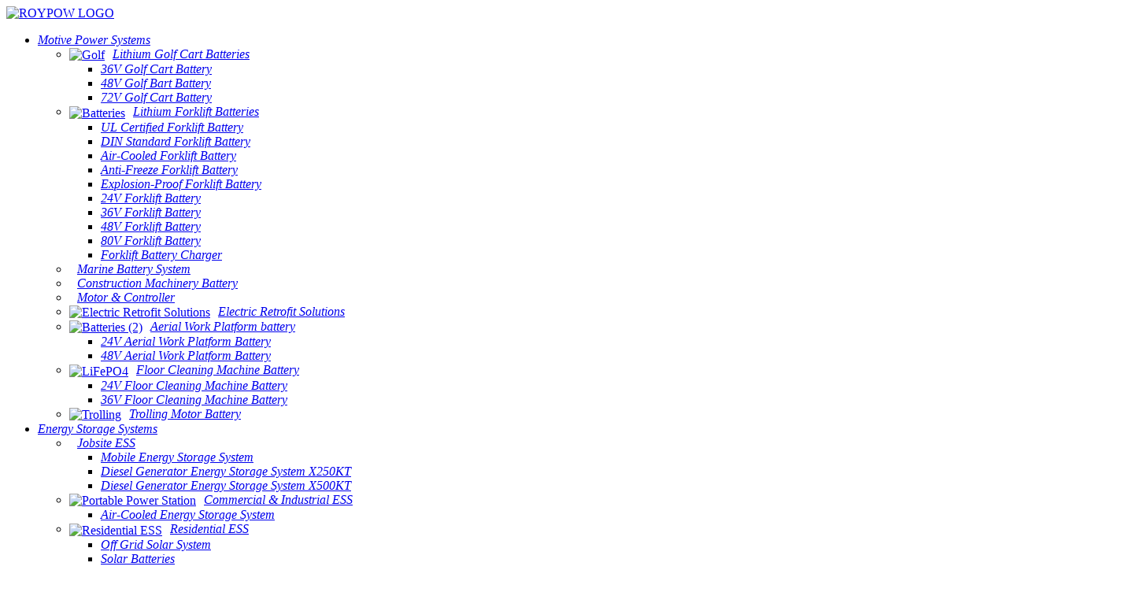

--- FILE ---
content_type: text/html
request_url: https://fr.roypow.com/golf-cart-batteries/
body_size: 28163
content:
<!DOCTYPE html>
<html dir="ltr" lang="en">
<head>

<meta http-equiv="Content-Type" content="text/html; charset=UTF-8" />
<meta name="google-site-verification" content="ecVrsk6jZJLa-f936G-6zQTVYueOi23JvOtI3WvnbnI" />
<!-- Google Tag Manager -->
<script>(function(w,d,s,l,i){w[l]=w[l]||[];w[l].push({'gtm.start':
new Date().getTime(),event:'gtm.js'});var f=d.getElementsByTagName(s)[0],
j=d.createElement(s),dl=l!='dataLayer'?'&l='+l:'';j.async=true;j.src=
'https://www.googletagmanager.com/gtm.js?id='+i+dl;f.parentNode.insertBefore(j,f);
})(window,document,'script','dataLayer','GTM-56GNVM93');</script>
<!-- End Google Tag Manager -->

<title>OEM Golf Cart Batteries Manufacturers and Factory, Suppliers | ROYPOW</title>
<script>
   // Add this script right after your base UET tag code
   window.uetq = window.uetq || [];
   window.uetq.push('set', { 'pid': { 
      'em': 'contoso@example.com', // Replace with the variable that holds the user's email address. 
      'ph': '+14250000000', // Replace with the variable that holds the user's phone number. 
   } });
</script>
<meta name="yandex-verification" content="b9a8059bec3c12c5" />
<meta name="baidu-site-verification" content="codeva-S4ET0XX16l" />
<meta name="viewport" content="width=device-width,initial-scale=1,minimum-scale=1,maximum-scale=1,user-scalable=no">
<link rel="apple-touch-icon-precomposed" href="">
<meta name="format-detection" content="telephone=no">
<meta name="apple-mobile-web-app-capable" content="yes">
<meta name="apple-mobile-web-app-status-bar-style" content="black">





<meta property="og:site_name" content="https://www.roypow.com/"/>
<link href="//cdn.globalso.com/roypow/style/global/style.css" rel="stylesheet">
<link href="//cdn.globalso.com/roypow/style/public/public.css" rel="stylesheet">
<script src="https://cdn.globalso.com/lite-yt-embed.js"></script>
<link href="https://cdn.globalso.com/lite-yt-embed.css" rel="stylesheet">
<link rel="canonical" href="https://www.roypow.com/golf-cart-batteries/" />
<script src="https://app.jingsocial.com/open/js/jingtrack/jing-track-sdk-v1.0.0.js"></script>
<script>
const _jingTrack = jing.init({
  "appId": "23ba6c2882a540a8b4eb06b6f26ad86e",   // jingTrack 应用的id
  "isDebug": false,  // deBug模式，默认false，开启后会开启埋点调试
  "oauthGetOpenId": true,   // 是否开启微信静默授权，默认true
  "enableTrackPageView": true // 是否开启pageview事件，默认true
}, ({ status, message, data }) => {

  if (status === 'ok') {

    const observerForm = () => {
      let interval = null;
      let notStartInterval = false;
      const findForm = () => {
        const forms = document.querySelectorAll('#mauticform_contactdingzhiyanzhengma');
        if (forms && forms.length !== 0) {
          forms.forEach(formItem => {
            const email = formItem.querySelector('#mauticform_input_contactdingzhiyanzhengma_email');
            const name = formItem.querySelector('#mauticform_input_contactdingzhiyanzhengma_xing_ming');
            const country = formItem.querySelector('#mauticform_input_contactdingzhiyanzhengma_country');
            const mobile = formItem.querySelector('#mauticform_input_contactdingzhiyanzhengma_phonewhatsappwechat_very');
            const producttype = formItem.querySelector('#mauticform_input_contactdingzhiyanzhengma_product_type');
            const message = formItem.querySelector('#mauticform_input_contactdingzhiyanzhengma_liu_yan');
            const zipcode_1 = formItem.querySelector('#mauticform_input_contactdingzhiyanzhengma_zip_code');
            const submit = formItem.querySelector('#mauticform_input_contactdingzhiyanzhengma_submit');
            submit.addEventListener('click', function () {
              jingTrack.setIdentify('email', email.value);
              jingTrack.track('contactus', {
                "email": email.value,
                "name": name.value,
                "country": country.value,
                "mobile": mobile.value,
                "message": message.value,
                "zipcode_1": zipcode_1.value,
                "producttype": producttype.value
              })
            });
          })
          notStartInterval = true;
          clearInterval(interval);
        }
      }
      findForm();
      if (!notStartInterval) {
        interval = setInterval(findForm, 1000);
      }
    };
    const observerEmailInput = () => {
      let interval = null;
      let notStartInterval = false;
      const findForm = () => {
        const email1 = document.querySelector('#mauticform_input_wwwroypowtechcom_email1');
        const submit = document.querySelector('#mauticform_input_wwwroypowtechcom_submit');
        if (email1 && submit) {
          const email = email1.value;
          submit.addEventListener('click', function () {
            jingTrack.setIdentify('email', email);
            jingTrack.track('subscribe', {
              "email": email
            })
          });
          notStartInterval = true;
          clearInterval(interval);
        }
      }
      findForm();
      if (!notStartInterval) {
        interval = setInterval(findForm, 1000);
      }
    }
    observerForm();
    observerEmailInput();

    console.log('success', data === window.jingTrack);  // true
  } else if (status === 'fail') {
    console.error('error:', message)  // 处理错误响应并显示错误消息。
  }
})
window.jingTrack = _jingTrack
</script>
<link href="https://fonts.font.im/css?family=Fira+Sans+Extra+Condensed" rel="stylesheet">
<link rel="shortcut icon" href="https://cdn.globalso.com/roypow/favicon.png" />
<meta name="description" content="Golf Cart Batteries Manufacturers, Factory, Suppliers From China, We have been wanting ahead to setting up cooperative associations along with you. Make sure you contact us for more data." />
<script type="text/javascript" src="//cdn.globalso.com/cookie_consent_banner.js"></script>
<!-- Meta Pixel Code -->
<script>
  !function(f,b,e,v,n,t,s)
  {if(f.fbq)return;n=f.fbq=function(){n.callMethod?
  n.callMethod.apply(n,arguments):n.queue.push(arguments)};
  if(!f._fbq)f._fbq=n;n.push=n;n.loaded=!0;n.version='2.0';
  n.queue=[];t=b.createElement(e);t.async=!0;
  t.src=v;s=b.getElementsByTagName(e)[0];
  s.parentNode.insertBefore(t,s)}(window, document,'script',
  'https://connect.facebook.net/en_US/fbevents.js');
  fbq('init', '798825481706606');
  fbq('track', 'PageView');
</script>
<noscript><img height="1" width="1" style="display:none"
src="https://www.facebook.com/tr?id=429902395741356&ev=PageView&noscript=1"
/></noscript>
<!-- End Meta Pixel Code -->


<script type="text/javascript" src="https://code.jquery.com/jquery-3.6.0.min.js"></script>
<!-- Google Tag Manager -->
<script>(function(w,d,s,l,i){w[l]=w[l]||[];w[l].push({'gtm.start':
new Date().getTime(),event:'gtm.js'});var f=d.getElementsByTagName(s)[0],
j=d.createElement(s),dl=l!='dataLayer'?'&l='+l:'';j.async=true;j.src=
'https://www.googletagmanager.com/gtm.js?id='+i+dl;f.parentNode.insertBefore(j,f);
})(window,document,'script','dataLayer','GTM-56GNVM93');</script>
<!-- End Google Tag Manager -->

<script>
var _hmt = _hmt || [];
(function() {
  var hm = document.createElement("script");
  hm.src = "https://hm.baidu.com/hm.js?5a0508011cdb3a89c13b8243e4a4bdc0";
  var s = document.getElementsByTagName("script")[0]; 
  s.parentNode.insertBefore(hm, s);
})();
</script>


</head>
<body>
    <!-- Google Tag Manager (noscript) -->
<noscript><iframe src="https://www.googletagmanager.com/ns.html?id=GTM-56GNVM93"
height="0" width="0" style="display:none;visibility:hidden"></iframe></noscript>
<!-- End Google Tag Manager (noscript) -->
    <!-- Google Tag Manager (noscript) -->
<noscript><iframe src="https://www.googletagmanager.com/ns.html?id=GTM-56GNVM93"
height="0" width="0" style="display:none;visibility:hidden"></iframe></noscript>
<!-- End Google Tag Manager (noscript) -->
<!-- Google Tag Manager (noscript) -->
<noscript><iframe src="https://www.googletagmanager.com/ns.html?id=GTM-NTHZ8K4"
height="0" width="0" style="display:none;visibility:hidden"></iframe></noscript>
<!-- End Google Tag Manager (noscript) -->
<div class="container">
  <!-- web_head start -->
 <header class="page_head new_head web_head ">
          <div class="nav_wrap head_layer"> 
            <div class="layout ">
              <div class="logo"><a href="/">			<img src="https://cdn.globalso.com/roypow/logo1.png" alt="ROYPOW LOGO">
			</a></div>
      <nav class="nav_wrap">	
                  <ul class="head_nav">
                  <li id="menu-item-7419" class="fd_nav pd_nav menu-item menu-item-type-custom menu-item-object-custom menu-item-7419"><a href="/products/" class='menu-image-title-after'><em>Motive Power Systems</em></a>
<ul class="sub-menu">
	<li id="menu-item-6719" class="menu-item menu-item-type-post_type menu-item-object-page menu-item-6719"><a href="https://www.roypow.com/lifepo4-golf-cart-batteries-page/" class='menu-image-title-after menu-image-not-hovered'><img width="41" height="32" src="https://cdn.globalso.com/roypow/Golf.png" class="menu-image menu-image-title-after" alt="Golf" /><em>Lithium Golf Cart Batteries</em></a>
	<ul class="sub-menu">
		<li id="menu-item-7250" class="menu-item menu-item-type-custom menu-item-object-custom menu-item-7250"><a href="/36v-system-lifepo4-golf-cart-batteries/" class='menu-image-title-after'><em>36V Golf Cart Battery</em></a></li>
		<li id="menu-item-7251" class="menu-item menu-item-type-custom menu-item-object-custom menu-item-7251"><a href="/48v-system-lifepo4-golf-cart-batteries/" class='menu-image-title-after'><em>48V Golf Bart Battery</em></a></li>
		<li id="menu-item-7252" class="menu-item menu-item-type-custom menu-item-object-custom menu-item-7252"><a href="/72v-system/" class='menu-image-title-after'><em>72V Golf Cart Battery</em></a></li>
	</ul>
</li>
	<li id="menu-item-8556" class="menu-item menu-item-type-post_type menu-item-object-page menu-item-8556"><a href="https://www.roypow.com/lifepo4-forklift-batteries-page/" class='menu-image-title-after menu-image-not-hovered'><img width="48" height="33" src="https://cdn.globalso.com/roypow/Batteries.png" class="menu-image menu-image-title-after" alt="Batteries" /><em>Lithium Forklift Batteries</em></a>
	<ul class="sub-menu">
		<li id="menu-item-11359" class="menu-item menu-item-type-taxonomy menu-item-object-category menu-item-11359"><a href="https://www.roypow.com/ul-certified-forklift-battery/" class='menu-image-title-after'><em>UL Certified Forklift Battery</em></a></li>
		<li id="menu-item-11767" class="menu-item menu-item-type-taxonomy menu-item-object-category menu-item-11767"><a href="https://www.roypow.com/din-forklift-battery/" class='menu-image-title-after'><em>DIN Standard Forklift Battery</em></a></li>
		<li id="menu-item-13431" class="menu-item menu-item-type-taxonomy menu-item-object-category menu-item-13431"><a href="https://www.roypow.com/air-cooled-forklift-battery/" class='menu-image-title-after'><em>Air-Cooled Forklift Battery</em></a></li>
		<li id="menu-item-13432" class="menu-item menu-item-type-taxonomy menu-item-object-category menu-item-13432"><a href="https://www.roypow.com/anti-freeze-forklift-battery/" class='menu-image-title-after'><em>Anti-Freeze Forklift Battery</em></a></li>
		<li id="menu-item-13433" class="menu-item menu-item-type-taxonomy menu-item-object-category menu-item-13433"><a href="https://www.roypow.com/explosion-proof-forklift-battery/" class='menu-image-title-after'><em>Explosion-Proof Forklift Battery</em></a></li>
		<li id="menu-item-7254" class="menu-item menu-item-type-custom menu-item-object-custom menu-item-7254"><a href="/24v-system/" class='menu-image-title-after'><em>24V Forklift Battery</em></a></li>
		<li id="menu-item-7255" class="menu-item menu-item-type-custom menu-item-object-custom menu-item-7255"><a href="/36v-system/" class='menu-image-title-after'><em>36V Forklift Battery</em></a></li>
		<li id="menu-item-7256" class="menu-item menu-item-type-custom menu-item-object-custom menu-item-7256"><a href="/48v-system/" class='menu-image-title-after'><em>48V Forklift Battery</em></a></li>
		<li id="menu-item-7257" class="menu-item menu-item-type-custom menu-item-object-custom menu-item-7257"><a href="/80v-system/" class='menu-image-title-after'><em>80V Forklift Battery</em></a></li>
		<li id="menu-item-12632" class="menu-item menu-item-type-custom menu-item-object-custom menu-item-12632"><a href="https://www.roypow.com/forklift-battery-charger-product/" class='menu-image-title-after'><em>Forklift Battery Charger</em></a></li>
	</ul>
</li>
	<li id="menu-item-13511" class="menu-item menu-item-type-custom menu-item-object-custom menu-item-13511"><a href="https://www.roypow.com/high-volt-lithium-marine-battery-system-mbmax16-3h-product/" class='menu-image-title-after menu-image-not-hovered'><img width="76" height="49" src="https://cdn.globalso.com/roypow/Marine-Battery-System.png" class="menu-image menu-image-title-after" alt="" /><em>Marine Battery System</em></a></li>
	<li id="menu-item-14235" class="menu-item menu-item-type-custom menu-item-object-custom menu-item-14235"><a href="https://www.roypow.com/lifepo4-batteries-for-construction-machinery-product/" class='menu-image-title-after menu-image-not-hovered'><img width="78" height="51" src="https://cdn.globalso.com/roypow/Construction-Machinery-Battery.png" class="menu-image menu-image-title-after" alt="" /><em>Construction Machinery Battery</em></a></li>
	<li id="menu-item-13512" class="menu-item menu-item-type-custom menu-item-object-custom menu-item-13512"><a href="https://www.roypow.com/ultradrive/" class='menu-image-title-after menu-image-not-hovered'><img width="57" height="57" src="https://cdn.globalso.com/roypow/Motor-Controller.png" class="menu-image menu-image-title-after" alt="" /><em>Motor &#038; Controller</em></a></li>
	<li id="menu-item-13619" class="menu-item menu-item-type-post_type menu-item-object-page menu-item-13619"><a href="https://www.roypow.com/electric-retrofit-solutions/" class='menu-image-title-after menu-image-not-hovered'><img width="58" height="57" src="https://cdn.globalso.com/roypow/Electric Retrofit Solutions.png" class="menu-image menu-image-title-after" alt="Electric Retrofit Solutions" /><em>Electric Retrofit Solutions</em></a></li>
	<li id="menu-item-8576" class="menu-item menu-item-type-post_type menu-item-object-page menu-item-8576"><a href="https://www.roypow.com/lifepo4-batteries-for-aerial-work-platforms-page/" class='menu-image-title-after menu-image-not-hovered'><img width="27" height="39" src="https://cdn.globalso.com/roypow/Batteries-2.png" class="menu-image menu-image-title-after" alt="Batteries (2)" /><em>Aerial Work Platform battery</em></a>
	<ul class="sub-menu">
		<li id="menu-item-7259" class="menu-item menu-item-type-custom menu-item-object-custom menu-item-7259"><a href="/24v-system-lifepo4-batteries-for-aerial-work-platforms-cata/" class='menu-image-title-after'><em>24V Aerial Work Platform Battery</em></a></li>
		<li id="menu-item-7260" class="menu-item menu-item-type-custom menu-item-object-custom menu-item-7260"><a href="/48v-system-lifepo4-batteries-for-aerial-work-platforms-cata/" class='menu-image-title-after'><em>48V Aerial Work Platform Battery</em></a></li>
	</ul>
</li>
	<li id="menu-item-8587" class="menu-item menu-item-type-post_type menu-item-object-page menu-item-8587"><a href="https://www.roypow.com/lifepo4-batteries-for-cleaning-machines-page/" class='menu-image-title-after menu-image-not-hovered'><img width="39" height="32" src="https://cdn.globalso.com/roypow/LiFePO4.png" class="menu-image menu-image-title-after" alt="LiFePO4" /><em>Floor Cleaning Machine Battery</em></a>
	<ul class="sub-menu">
		<li id="menu-item-7262" class="menu-item menu-item-type-custom menu-item-object-custom menu-item-7262"><a href="/24v-system-lifepo4-batteries-for-floor-cleaning-machines/" class='menu-image-title-after'><em>24V Floor Cleaning Machine Battery</em></a></li>
		<li id="menu-item-7263" class="menu-item menu-item-type-custom menu-item-object-custom menu-item-7263"><a href="/36v-system-lifepo4-batteries-for-floor-cleaning-machines/" class='menu-image-title-after'><em>36V Floor Cleaning Machine Battery</em></a></li>
	</ul>
</li>
	<li id="menu-item-11059" class="menu-item menu-item-type-custom menu-item-object-custom menu-item-11059"><a href="https://www.roypow.com/lifepo4-batteries-trolling-motors-page/" class='menu-image-title-after menu-image-not-hovered'><img width="45" height="23" src="https://cdn.globalso.com/roypow/Trolling.png" class="menu-image menu-image-title-after" alt="Trolling" /><em>Trolling Motor Battery</em></a></li>
</ul>
</li>
<li id="menu-item-7420" class="fd_nav pd_nav menu-item menu-item-type-custom menu-item-object-custom menu-item-7420"><a href="/energy-storage-systems/" class='menu-image-title-after'><em>Energy Storage Systems</em></a>
<ul class="sub-menu">
	<li id="menu-item-13518" class="menu-item menu-item-type-post_type menu-item-object-page menu-item-13518"><a href="https://www.roypow.com/hybrid-energy-system/" class='menu-image-title-after menu-image-not-hovered'><img width="61" height="57" src="https://cdn.globalso.com/roypow/Jobsite-ESS.png" class="menu-image menu-image-title-after" alt="" /><em>Jobsite ESS</em></a>
	<ul class="sub-menu">
		<li id="menu-item-7273" class="menu-item menu-item-type-custom menu-item-object-custom menu-item-7273"><a href="https://www.roypow.com/mobile-energy-storage-system-pc15kt-product/" class='menu-image-title-after'><em>Mobile Energy Storage System</em></a></li>
		<li id="menu-item-10217" class="menu-item menu-item-type-custom menu-item-object-custom menu-item-10217"><a href="https://www.roypow.com/commercial-industrial-ess-x250kt-product/" class='menu-image-title-after'><em>Diesel Generator Energy Storage System X250KT</em></a></li>
		<li id="menu-item-13732" class="menu-item menu-item-type-custom menu-item-object-custom menu-item-13732"><a href="https://www.roypow.com/diesel-generator-ess-solution-powerfusion-series-x500kt-product/" class='menu-image-title-after'><em>Diesel Generator Energy Storage System X500KT</em></a></li>
	</ul>
</li>
	<li id="menu-item-6762" class="menu-item menu-item-type-custom menu-item-object-custom menu-item-6762"><a href="https://www.roypow.com/industrial-and-commercial-energy-storage-system/" class='menu-image-title-after menu-image-not-hovered'><img width="33" height="29" src="https://cdn.globalso.com/roypow/Portable-Power-Station.png" class="menu-image menu-image-title-after" alt="Portable Power Station" /><em>Commercial &#038; Industrial ESS</em></a>
	<ul class="sub-menu">
		<li id="menu-item-12721" class="menu-item menu-item-type-custom menu-item-object-custom menu-item-12721"><a href="https://www.roypow.com/air-cooled-energy-storage-system-cs3066-eh-product/" class='menu-image-title-after'><em>Air-Cooled Energy Storage System</em></a></li>
	</ul>
</li>
	<li id="menu-item-6724" class="menu-item menu-item-type-custom menu-item-object-custom menu-item-6724"><a href="/ress/" class='menu-image-title-after menu-image-not-hovered'><img width="38" height="34" src="https://cdn.globalso.com/roypow/Residential-ESS.png" class="menu-image menu-image-title-after" alt="Residential ESS" /><em>Residential ESS</em></a>
	<ul class="sub-menu">
		<li id="menu-item-13461" class="menu-item menu-item-type-custom menu-item-object-custom menu-item-13461"><a href="https://www.roypow.com/ress/off-grid-solar-system/" class='menu-image-title-after'><em>Off Grid Solar System</em></a></li>
		<li id="menu-item-13462" class="menu-item menu-item-type-custom menu-item-object-custom menu-item-13462"><a href="https://www.roypow.com/ress/solar-batteries/" class='menu-image-title-after'><em>Solar Batteries</em></a></li>
		<li id="menu-item-7269" class="menu-item menu-item-type-custom menu-item-object-custom menu-item-7269"><a href="https://www.roypow.com/ress/solar-inverters/" class='menu-image-title-after'><em>Solar Inverters</em></a></li>
		<li id="menu-item-7270" class="menu-item menu-item-type-custom menu-item-object-custom menu-item-7270"><a href="/ress/residential-energy-storage-syestems/" class='menu-image-title-after'><em>Residential Energy Storage Syestems</em></a></li>
		<li id="menu-item-7294" class="menu-item menu-item-type-custom menu-item-object-custom menu-item-7294"><a href="https://www.roypow.com/ress/installer/" class='menu-image-title-after'><em>For Installers</em></a></li>
		<li id="menu-item-7271" class="lv_nav menu-item menu-item-type-custom menu-item-object-custom menu-item-7271"><a href="/ress/products/" class='menu-image-title-after'><em>All >></em></a></li>
	</ul>
</li>
	<li id="menu-item-7275" class="menu-item menu-item-type-custom menu-item-object-custom menu-item-7275"><a href="/truckess/" class='menu-image-title-after menu-image-not-hovered'><img width="45" height="41" src="https://cdn.globalso.com/roypow/Truck-All-Electric-APU.png" class="menu-image menu-image-title-after" alt="Truck All-Electric APU" /><em>Truck All-Electric APU</em></a>
	<ul class="sub-menu">
		<li id="menu-item-7276" class="menu-item menu-item-type-custom menu-item-object-custom menu-item-7276"><a href="/truckess/12v-all-electric-truck-apu-product/" class='menu-image-title-after'><em>12V All-electric Truck APU</em></a></li>
		<li id="menu-item-13733" class="menu-item menu-item-type-custom menu-item-object-custom menu-item-13733"><a href="https://www.roypow.com/truckess/24v-powercool-system-for-trucks-product/" class='menu-image-title-after'><em>24V Truck PowerCool System</em></a></li>
		<li id="menu-item-7277" class="menu-item menu-item-type-custom menu-item-object-custom menu-item-7277"><a href="/truckess/48v-all-electric-truck-apu-product/" class='menu-image-title-after'><em>48V All-electric Truck APU</em></a></li>
		<li id="menu-item-7279" class="menu-item menu-item-type-custom menu-item-object-custom menu-item-7279"><a href="/truckess/energy-storage-solution-for-specialty-vehicles-product/" class='menu-image-title-after'><em>Energy Storage Solution for Specialty Vehicles</em></a></li>
		<li id="menu-item-7278" class="menu-item menu-item-type-custom menu-item-object-custom menu-item-7278"><a href="/truckess/truck-starter-deep-cycle-2-in-1-lithium-batteries-product/" class='menu-image-title-after'><em>12V Truck Starter Battery</em></a></li>
		<li id="menu-item-7280" class="lv_nav menu-item menu-item-type-custom menu-item-object-custom menu-item-7280"><a href="/truckess/" class='menu-image-title-after'><em>All >></em></a></li>
	</ul>
</li>
	<li id="menu-item-7281" class="menu-item menu-item-type-custom menu-item-object-custom menu-item-7281"><a href="/marine-ess/" class='menu-image-title-after menu-image-not-hovered'><img width="48" height="31" src="https://cdn.globalso.com/roypow/Marine-ESS.png" class="menu-image menu-image-title-after" alt="Marine ESS" /><em>Marine ESS</em></a>
	<ul class="sub-menu">
		<li id="menu-item-12940" class="menu-item menu-item-type-custom menu-item-object-custom menu-item-12940"><a href="https://www.roypow.com/marine-ess/high-voltage-marine-battery-system-product/" class='menu-image-title-after'><em>High-Voltage Marine Battery System</em></a></li>
		<li id="menu-item-7356" class="menu-item menu-item-type-custom menu-item-object-custom menu-item-7356"><a href="/marine-ess/lifepo4-battery-product/" class='menu-image-title-after'><em>LiFePO4 battery</em></a></li>
		<li id="menu-item-7357" class="menu-item menu-item-type-custom menu-item-object-custom menu-item-7357"><a href="/marine-ess/48v-dc-air-conditioner-product/" class='menu-image-title-after'><em>48V DC Air Conditioner</em></a></li>
		<li id="menu-item-7358" class="menu-item menu-item-type-custom menu-item-object-custom menu-item-7358"><a href="/marine-ess/48-v-intelligent-alternator-product/" class='menu-image-title-after'><em>48V intelligent alternator</em></a></li>
		<li id="menu-item-7359" class="menu-item menu-item-type-custom menu-item-object-custom menu-item-7359"><a href="/marine-ess/dc-dc-converter-product/" class='menu-image-title-after'><em>DC-DC converter</em></a></li>
		<li id="menu-item-7361" class="lv_nav menu-item menu-item-type-custom menu-item-object-custom menu-item-7361"><a href="/marine-ess/" class='menu-image-title-after'><em>All >></em></a></li>
	</ul>
</li>
	<li id="menu-item-7282" class="menu-item menu-item-type-custom menu-item-object-custom menu-item-7282"><a href="/rv-ess/" class='menu-image-title-after menu-image-not-hovered'><img width="54" height="29" src="https://cdn.globalso.com/roypow/RV-ESS.png" class="menu-image menu-image-title-after" alt="RV ESS" /><em>RV Electrical System</em></a>
	<ul class="sub-menu">
		<li id="menu-item-8218" class="menu-item menu-item-type-custom menu-item-object-custom menu-item-8218"><a href="/rv-ess/alternator-product/" class='menu-image-title-after'><em>48V Intelligent Alternator</em></a></li>
		<li id="menu-item-8219" class="menu-item menu-item-type-custom menu-item-object-custom menu-item-8219"><a href="/rv-ess/lifepo4-battery-product/" class='menu-image-title-after'><em>LiFePO4 Battery</em></a></li>
		<li id="menu-item-8220" class="menu-item menu-item-type-custom menu-item-object-custom menu-item-8220"><a href="/rv-ess/air-conditioner-product/" class='menu-image-title-after'><em>Air Conditioner</em></a></li>
		<li id="menu-item-8221" class="menu-item menu-item-type-custom menu-item-object-custom menu-item-8221"><a href="/rv-ess/dc-dc-converter-product/" class='menu-image-title-after'><em>DC-DC Converter</em></a></li>
		<li id="menu-item-8222" class="lv_nav menu-item menu-item-type-custom menu-item-object-custom menu-item-8222"><a href="/rv-ess/" class='menu-image-title-after'><em>All >></em></a></li>
	</ul>
</li>
</ul>
</li>
<li id="menu-item-12795" class="menu-item menu-item-type-custom menu-item-object-custom menu-item-12795"><a href="https://www.roypow.com/ultradrive/" class='menu-image-title-after'><em>UltraDrive</em></a></li>
<li id="menu-item-6787" class="fd_nav explore_nav menu-item menu-item-type-custom menu-item-object-custom menu-item-6787"><a class='menu-image-title-after'><em>Services</em></a>
<ul class="sub-menu">
	<li id="menu-item-7327" class="menu-item menu-item-type-custom menu-item-object-custom menu-item-7327"><a class='menu-image-title-after menu-image-not-hovered'><img width="60" height="60" src="https://cdn.globalso.com/roypow/Solutions1.png" class="menu-image menu-image-title-after" alt="Solutions" /><em>Solutions</em></a>
	<ul class="sub-menu">
		<li id="menu-item-7098" class="menu-item menu-item-type-custom menu-item-object-custom menu-item-7098"><a href="/energy-storage-solutions-page/" class='menu-image-title-after'><em>Residential ESS Solutions</em></a></li>
		<li id="menu-item-7101" class="menu-item menu-item-type-custom menu-item-object-custom menu-item-7101"><a href="/mobile-energy-storage-system-one-stop-solution/" class='menu-image-title-after'><em>Mobile ESS Solutions</em></a></li>
		<li id="menu-item-8791" class="menu-item menu-item-type-custom menu-item-object-custom menu-item-8791"><a href="/motive-power-battery-solution/" class='menu-image-title-after'><em>Motive Power Battery Solutions</em></a></li>
	</ul>
</li>
	<li id="menu-item-7298" class="menu-item menu-item-type-custom menu-item-object-custom menu-item-7298"><a class='menu-image-title-after menu-image-not-hovered'><img width="52" height="50" src="https://cdn.globalso.com/roypow/Monitoring.png" class="menu-image menu-image-title-after" alt="Monitoring" /><em>Monitoring</em></a>
	<ul class="sub-menu">
		<li id="menu-item-13266" class="menu-item menu-item-type-custom menu-item-object-custom menu-item-13266"><a href="https://cloud.roypow.com/" class='menu-image-title-after'><em>Industrial Battery</em></a></li>
		<li id="menu-item-13267" class="menu-item menu-item-type-custom menu-item-object-custom menu-item-13267"><a href="https://x-ejourney.roypow.com" class='menu-image-title-after'><em>RV / Marine</em></a></li>
		<li id="menu-item-13268" class="menu-item menu-item-type-custom menu-item-object-custom menu-item-13268"><a href="https://ems.roypow.com/" class='menu-image-title-after'><em>Energy Storage</em></a></li>
	</ul>
</li>
	<li id="menu-item-6816" class="nofollow menu-item menu-item-type-custom menu-item-object-custom menu-item-6816"><a title="rel=&#8221;nofollow&#8221;" target="_blank" href="https://apeu1-ws.fscloud.com.cn/t/roypownew/wss/index.html#/home" class='menu-image-title-after menu-image-not-hovered'><img width="66" height="55" src="https://cdn.globalso.com/roypow/Support.png" class="menu-image menu-image-title-after" alt="Support" /><em>Support</em></a></li>
	<li id="menu-item-6817" class="menu-item menu-item-type-custom menu-item-object-custom menu-item-6817"><a href="/warranty" class='menu-image-title-after menu-image-not-hovered'><img width="55" height="55" src="https://cdn.globalso.com/roypow/Warranty1.png" class="menu-image menu-image-title-after" alt="Warranty" /><em>Warranty</em></a></li>
	<li id="menu-item-3208" class="menu-item menu-item-type-post_type menu-item-object-page menu-item-3208"><a href="https://www.roypow.com/faq/" class='menu-image-title-after menu-image-not-hovered'><img width="54" height="54" src="https://cdn.globalso.com/roypow/FAQ.png" class="menu-image menu-image-title-after" alt="FAQ" /><em>FAQ</em></a></li>
	<li id="menu-item-7092" class="menu-item menu-item-type-custom menu-item-object-custom menu-item-7092"><a href="/download/" class='menu-image-title-after menu-image-not-hovered'><img width="42" height="42" src="https://cdn.globalso.com/roypow/fdff.png" class="menu-image menu-image-title-after" alt="ROYPOW Download" /><em>Download</em></a></li>
</ul>
</li>
<li id="menu-item-6788" class="fd_nav explore_nav menu-item menu-item-type-custom menu-item-object-custom menu-item-6788"><a class='menu-image-title-after'><em>Explore</em></a>
<ul class="sub-menu">
	<li id="menu-item-1988" class="menu-item menu-item-type-post_type menu-item-object-page menu-item-1988"><a href="https://www.roypow.com/about-us/" class='menu-image-title-after menu-image-not-hovered'><img width="45" height="45" src="https://cdn.globalso.com/roypow/About-Us.png" class="menu-image menu-image-title-after" alt="About Us" /><em>About Us</em></a>
	<ul class="sub-menu">
		<li id="menu-item-7446" class="menu-item menu-item-type-custom menu-item-object-custom menu-item-7446"><a href="/ambassador/" class='menu-image-title-after'><em>Brand Ambassador</em></a></li>
		<li id="menu-item-9678" class="menu-item menu-item-type-custom menu-item-object-custom menu-item-9678"><a href="https://www.roypow.com/career/" class='menu-image-title-after'><em>Career</em></a></li>
	</ul>
</li>
	<li id="menu-item-6468" class="menu-item menu-item-type-taxonomy menu-item-object-news_catalog menu-item-6468"><a href="https://www.roypow.com/news_catalog/news/" class='menu-image-title-after menu-image-not-hovered'><img width="40" height="34" src="https://cdn.globalso.com/roypow/News.png" class="menu-image menu-image-title-after" alt="News" /><em>News</em></a></li>
	<li id="menu-item-10577" class="menu-item menu-item-type-custom menu-item-object-custom menu-item-10577"><a href="https://www.roypow.com/exhibition/" class='menu-image-title-after menu-image-not-hovered'><img src="https://cdn.globalso.com/roypow/Event1.png" class="menu-image menu-image-title-after" alt="Event" /><em>Exhibitions</em></a></li>
	<li id="menu-item-13087" class="menu-item menu-item-type-custom menu-item-object-custom menu-item-13087"><a href="https://www.roypow.com/webinar/" class='menu-image-title-after menu-image-not-hovered'><img width="60" height="60" src="https://cdn.globalso.com/roypow/Webinar.png" class="menu-image menu-image-title-after" alt="Webinar" /><em>Webinar</em></a></li>
	<li id="menu-item-13796" class="menu-item menu-item-type-post_type menu-item-object-page menu-item-13796"><a href="https://www.roypow.com/case/" class='menu-image-title-after menu-image-not-hovered'><img width="54" height="57" src="https://cdn.globalso.com/roypow/Case.png" class="menu-image menu-image-title-after" alt="Case" /><em>Case</em></a></li>
	<li id="menu-item-9981" class="menu-item menu-item-type-custom menu-item-object-custom menu-item-9981"><a class='menu-image-title-after menu-image-not-hovered'><img width="37" height="32" src="https://cdn.globalso.com/roypow/Download.png" class="menu-image menu-image-title-after" alt="Download" /><em>Dealers</em></a>
	<ul class="sub-menu">
		<li id="menu-item-9980" class="menu-item menu-item-type-post_type menu-item-object-page menu-item-9980"><a href="https://www.roypow.com/dealer-locator/" class='menu-image-title-after'><em>Find a Dealer</em></a></li>
		<li id="menu-item-1455" class="menu-item menu-item-type-post_type menu-item-object-page menu-item-1455"><a href="https://www.roypow.com/become-a-roypow-dealer/" class='menu-image-title-after'><em>Become A Dealer</em></a></li>
	</ul>
</li>
</ul>
</li>
<li id="menu-item-7489" class="menu-item menu-item-type-custom menu-item-object-custom menu-item-7489"><a href="/blog_catalog/blog/" class='menu-image-title-after'><em>Blog</em></a></li>
<li id="menu-item-7447" class="menu-item menu-item-type-custom menu-item-object-custom menu-item-7447"><a href="/contact-us/" class='menu-image-title-after'><em>Contact Us</em></a></li>
                  </ul>
                </nav>
           
           
        
       <div class="head_right">
              <b id="btn-search" class="btn--search"></b>
              
               <div class="change-language ensemble">
        <div class="change-language-info">
          <div class="change-language-title medium-title">
             <div class="language-flag language-flag-en"><a href="/"><span>ENG</span> </a></div>
             <b class="language-icon"></b> 
          </div>
        <div class="change-language-cont sub-content">
              <div class="empty"></div>
          </div>
        </div>
      </div>
             
            </div>
            </div>
    </header>            <section class='tag_banner'>
            <a href="https://www.roypow.com/lifepo4-forklift-batteries-page/">
                <img width="100%" height="auto" src="https://cdn.globalso.com/roypow/Complete-Power-Solutions-for-Off-Road-Vehicles1.jpg" alt="Complete Power Solutions for Off-Road Vehicles">
            </a>
        </section>
        <section class="global_page">
        <section class="layout">
            <ul class="global_path_nav">
                <li><a>Getting started</a></li>
                <li><a>Golf Cart Batteries</a></li>
            </ul>

            <section class="global_section global_section01">

                <h1 class="global_title">
                    Golf Cart Batteries - Manufacturers, Suppliers, Factory from China
                </h1>
                <p>
                                                We believe that prolonged time period partnership is really a result of top of the range, benefit added provider, prosperous knowledge and personal contact for Golf Cart Batteries, <a style="color:#167fdf" href="https://www.roypow.com/li-ion-chargers/" title="Li Ion Chargers">Li Ion Chargers</a> , <a style="color:#167fdf" href="https://www.roypow.com/floor-machine-batteries/" title="Floor Machine Batteries">Floor Machine Batteries</a> , <a style="color:#167fdf" href="https://www.roypow.com/lithium-ion-battery/" title="Lithium Ion Battery">Lithium Ion Battery</a> ,<a style="color:#167fdf" href="https://www.roypow.com/portativ-n%c9%99dir/" title="Portativ Nədir">Portativ Nədir</a> . We are confident to make great achievements in the future. We are looking forward to becoming one of your most reliable suppliers. The product will supply to all over the world, such as Europe, America, Australia,Iraq, Malaysia,Romania, Kuwait.Our company always concentrate on the development of the international market. We've got a lot of customers in Russia , European countries, the USA, the Middle East countries and Africa countries. We always follow that quality is foundation while service is guarantee to meet all customers.                                         </p>




            </section>
            <section class="global_section global_section02">
                <h3 class="global_title">Related Products</h3>
                <div class="global_top_products flex_wrap">
                    <div class="global_leftpd global_product phref">
                                                <figure><a href="https://www.roypow.com/lifepo4-golf-cart-batteries-s3856-product/" title="LiFePO4 Golf Cart Batteries - S3856"><div class="img"><img src="https://cdn.globalso.com/roypow/s3856-1.png" alt="s3856 (1)"><a class="fancybox pd_icon" href="https://cdn.globalso.com/roypow/s3856-1.png" data-fancybox-group="gallery" title="s3856 (1)"></a></div></a><figcaption><h2 style="margin-top: 15px;"><a href="https://www.roypow.com/lifepo4-golf-cart-batteries-s3856-product/" title="LiFePO4 Golf Cart Batteries - S3856">LiFePO4 Golf Cart Batteries - S3856</a></h2><a href="https://www.roypow.com/lifepo4-golf-cart-batteries-s3856-product/" title="LiFePO4 Golf Cart Batteries - S3856" class="global_toppd_btn">Read More</a></figcaption></figure>
                    </div>
                    <div class="global_rightpd flex_wrap">
                                                    <div class="global_product">
                                <figure>
                                    <div class="img">
                                        <a href="https://www.roypow.com/lifepo4-golf-cart-batteries-s51105p-a-product/" title="LiFePO4 Golf Cart Batteries - S51105P-A"><img src="https://cdn.globalso.com/roypow/S51105P-A-3.png" alt="S51105P-A (3)"><a class="fancybox pd_icon" href="https://cdn.globalso.com/roypow/S51105P-A-3.png" data-fancybox-group="gallery" title="S51105P-A (3)" data-fancybox-group="gallery"></a></a></div>
                                    <figcaption>
                                        <h2 style="margin-top: 8px;height:36px!important;line-height:18px!important;overflow:hidden"><a style=""  href="https://www.roypow.com/lifepo4-golf-cart-batteries-s51105p-a-product/" title="LiFePO4 Golf Cart Batteries - S51105P-A">LiFePO4 Golf Cart Batteries - S51105P-A</a></h2>
                                    </figcaption>
                                </figure>
                            </div>
                                                    <div class="global_product">
                                <figure>
                                    <div class="img">
                                        <a href="https://www.roypow.com/lifepo4-golf-cart-batteries-s72105p-product/" title="LiFePO4 Golf Cart Batteries - S72100P-B"><img src="https://cdn.globalso.com/roypow/S72100P-B-21.jpg" alt="S72100P-B-2(1)"><a class="fancybox pd_icon" href="https://cdn.globalso.com/roypow/S72100P-B-21.jpg" data-fancybox-group="gallery" title="S72100P-B-2(1)" data-fancybox-group="gallery"></a></a></div>
                                    <figcaption>
                                        <h2 style="margin-top: 8px;height:36px!important;line-height:18px!important;overflow:hidden"><a style=""  href="https://www.roypow.com/lifepo4-golf-cart-batteries-s72105p-product/" title="LiFePO4 Golf Cart Batteries - S72100P-B">LiFePO4 Golf Cart Batteries - S72100P-B</a></h2>
                                    </figcaption>
                                </figure>
                            </div>
                                                    <div class="global_product">
                                <figure>
                                    <div class="img">
                                        <a href="https://www.roypow.com/lifepo4-golf-cart-batteries-s51105p-n-product/" title="LiFePO4 Golf Cart Batteries - S51150P-A"><img src="https://cdn.globalso.com/roypow/S51150P-A-1.jpg" alt="S51150P-A-1"><a class="fancybox pd_icon" href="https://cdn.globalso.com/roypow/S51150P-A-1.jpg" data-fancybox-group="gallery" title="S51150P-A-1" data-fancybox-group="gallery"></a></a></div>
                                    <figcaption>
                                        <h2 style="margin-top: 8px;height:36px!important;line-height:18px!important;overflow:hidden"><a style=""  href="https://www.roypow.com/lifepo4-golf-cart-batteries-s51105p-n-product/" title="LiFePO4 Golf Cart Batteries - S51150P-A">LiFePO4 Golf Cart Batteries - S51150P-A</a></h2>
                                    </figcaption>
                                </figure>
                            </div>
                                                    <div class="global_product">
                                <figure>
                                    <div class="img">
                                        <a href="https://www.roypow.com/lifepo4-golf-cart-batteries-s51100l-product/" title="LiFePO4 Golf Cart Batteries - S51100L"><img src="https://cdn.globalso.com/roypow/S51100L-11.jpg" alt="S51100L-1"><a class="fancybox pd_icon" href="https://cdn.globalso.com/roypow/S51100L-11.jpg" data-fancybox-group="gallery" title="S51100L-1" data-fancybox-group="gallery"></a></a></div>
                                    <figcaption>
                                        <h2 style="margin-top: 8px;height:36px!important;line-height:18px!important;overflow:hidden"><a style=""  href="https://www.roypow.com/lifepo4-golf-cart-batteries-s51100l-product/" title="LiFePO4 Golf Cart Batteries - S51100L">LiFePO4 Golf Cart Batteries - S51100L</a></h2>
                                    </figcaption>
                                </figure>
                            </div>
                                                    <div class="global_product">
                                <figure>
                                    <div class="img">
                                        <a href="https://www.roypow.com/lifepo4-golf-cart-batteries-s38105-product/" title="LiFePO4 Golf Cart Batteries - S38100L"><img src="https://cdn.globalso.com/roypow/ROYPOW-S38105.11.png" alt="ROYPOW S38105.1"><a class="fancybox pd_icon" href="https://cdn.globalso.com/roypow/ROYPOW-S38105.11.png" data-fancybox-group="gallery" title="ROYPOW S38105.1" data-fancybox-group="gallery"></a></a></div>
                                    <figcaption>
                                        <h2 style="margin-top: 8px;height:36px!important;line-height:18px!important;overflow:hidden"><a style=""  href="https://www.roypow.com/lifepo4-golf-cart-batteries-s38105-product/" title="LiFePO4 Golf Cart Batteries - S38100L">LiFePO4 Golf Cart Batteries - S38100L</a></h2>
                                    </figcaption>
                                </figure>
                            </div>
                                                    <div class="global_product">
                                <figure>
                                    <div class="img">
                                        <a href="https://www.roypow.com/lifepo4-golf-cart-batteries-s51105l-product/" title="LiFePO4 Golf Cart Batteries - S51150L"><img src="https://cdn.globalso.com/roypow/S51150L-1.jpg" alt="S51150L-1"><a class="fancybox pd_icon" href="https://cdn.globalso.com/roypow/S51150L-1.jpg" data-fancybox-group="gallery" title="S51150L-1" data-fancybox-group="gallery"></a></a></div>
                                    <figcaption>
                                        <h2 style="margin-top: 8px;height:36px!important;line-height:18px!important;overflow:hidden"><a style=""  href="https://www.roypow.com/lifepo4-golf-cart-batteries-s51105l-product/" title="LiFePO4 Golf Cart Batteries - S51150L">LiFePO4 Golf Cart Batteries - S51150L</a></h2>
                                    </figcaption>
                                </figure>
                            </div>
                                            </div>
                </div>
            </section>
                            <section class="global_section global_advertisement">

                    <a href="https://www.roypow.com/lifepo4-golf-cart-batteries-page/">
                        <img width="100%" height="auto" src="https://cdn.globalso.com/roypow/Banner-3.jpg" alt="LiFePO4 Golf Cart Batteries">
                    </a>
                </section>
                        <section class="global_section global_sell_product">
                <h3 class="global_title">Top Selling Products</h3>
                <ul class="global_featuredpd flex_wrap">

                                            <li class="global_featureed_item">
                            <figure>
                                <div class="img">
                                    <a href="https://www.roypow.com/lifepo4-forklift-batteries-f80420a-product/" title="LiFePO4 Forklift Batteries - F80420A"><img src="https://cdn.globalso.com/roypow/ROYPOW-F80420.5.png" alt="ROYPOW F80420"><a class="fancybox pd_icon" href="https://cdn.globalso.com/roypow/ROYPOW-F80420.5.png" data-fancybox-group="gallery" title="ROYPOW F80420" data-fancybox-group="gallery"></a></a>
                                </div>
                                <figcaption>
                                    <h2 style="margin-top: 8px;height:36px!important;line-height:18px!important;overflow:hidden">
                                        <a style="height:36px!important;line-height:18px!important;overflow:hidden"  href="https://www.roypow.com/lifepo4-forklift-batteries-f80420a-product/" title="LiFePO4 Forklift Batteries - F80420A">LiFePO4 Forklift Batteries - F80420A</a>
                                    </h2>
                                </figcaption>
                            </figure>

                        </li>

                                            <li class="global_featureed_item">
                            <figure>
                                <div class="img">
                                    <a href="https://www.roypow.com/r600-for-more-mobile-and-better-value-product/" title="R600 For more mobile and better value"><img src="https://cdn.globalso.com/roypow/R600-For-more-mobile-and-better-value.jpg" alt="R600 For more mobile and better value"><a class="fancybox pd_icon" href="https://cdn.globalso.com/roypow/R600-For-more-mobile-and-better-value.jpg" data-fancybox-group="gallery" title="R600 For more mobile and better value" data-fancybox-group="gallery"></a></a>
                                </div>
                                <figcaption>
                                    <h2 style="margin-top: 8px;height:36px!important;line-height:18px!important;overflow:hidden">
                                        <a style="height:36px!important;line-height:18px!important;overflow:hidden"  href="https://www.roypow.com/r600-for-more-mobile-and-better-value-product/" title="R600 For more mobile and better value">R600 For more mobile and better value</a>
                                    </h2>
                                </figcaption>
                            </figure>

                        </li>

                                            <li class="global_featureed_item">
                            <figure>
                                <div class="img">
                                    <a href="https://www.roypow.com/r2000-a-higher-capacity-portable-power-station-product/" title="R2000 a higher capacity portable power station"><img src="https://cdn.globalso.com/roypow/R200-a-higher-capacity-portable-power-station.jpg" alt="R200 a higher capacity portable power station"><a class="fancybox pd_icon" href="https://cdn.globalso.com/roypow/R200-a-higher-capacity-portable-power-station.jpg" data-fancybox-group="gallery" title="R200 a higher capacity portable power station" data-fancybox-group="gallery"></a></a>
                                </div>
                                <figcaption>
                                    <h2 style="margin-top: 8px;height:36px!important;line-height:18px!important;overflow:hidden">
                                        <a style="height:36px!important;line-height:18px!important;overflow:hidden"  href="https://www.roypow.com/r2000-a-higher-capacity-portable-power-station-product/" title="R2000 a higher capacity portable power station">R2000 a higher capacity portable power station</a>
                                    </h2>
                                </figcaption>
                            </figure>

                        </li>

                                            <li class="global_featureed_item">
                            <figure>
                                <div class="img">
                                    <a href="https://www.roypow.com/lifepo4-batteries-for-floor-cleaning-machines-product/" title="LiFePO4 Batteries for Floor Cleaning Machines-S38160A"><img src="https://cdn.globalso.com/roypow/ROYPOW-S38160A.4.png" alt="ROYPOW S38160A"><a class="fancybox pd_icon" href="https://cdn.globalso.com/roypow/ROYPOW-S38160A.4.png" data-fancybox-group="gallery" title="ROYPOW S38160A" data-fancybox-group="gallery"></a></a>
                                </div>
                                <figcaption>
                                    <h2 style="margin-top: 8px;height:36px!important;line-height:18px!important;overflow:hidden">
                                        <a style="height:36px!important;line-height:18px!important;overflow:hidden"  href="https://www.roypow.com/lifepo4-batteries-for-floor-cleaning-machines-product/" title="LiFePO4 Batteries for Floor Cleaning Machines-S38160A">LiFePO4 Batteries for Floor Cleaning Machines-S38160A</a>
                                    </h2>
                                </figcaption>
                            </figure>

                        </li>

                                            <li class="global_featureed_item">
                            <figure>
                                <div class="img">
                                    <a href="https://www.roypow.com/lifepo4-forklift-batteries-f48280ad-product/" title="LiFePO4 Forklift Batteries - F48280AD"><img src="https://cdn.globalso.com/roypow/F48280AD-960X960.jpg" alt="F48280AD-960X960"><a class="fancybox pd_icon" href="https://cdn.globalso.com/roypow/F48280AD-960X960.jpg" data-fancybox-group="gallery" title="F48280AD-960X960" data-fancybox-group="gallery"></a></a>
                                </div>
                                <figcaption>
                                    <h2 style="margin-top: 8px;height:36px!important;line-height:18px!important;overflow:hidden">
                                        <a style="height:36px!important;line-height:18px!important;overflow:hidden"  href="https://www.roypow.com/lifepo4-forklift-batteries-f48280ad-product/" title="LiFePO4 Forklift Batteries - F48280AD">LiFePO4 Forklift Batteries - F48280AD</a>
                                    </h2>
                                </figcaption>
                            </figure>

                        </li>

                                            <li class="global_featureed_item">
                            <figure>
                                <div class="img">
                                    <a href="https://www.roypow.com/48v-420ah-lithium-forklift-battery-f48420ca-product/" title="LiFePO4 Forklift Batteries - F48420CA"><img src="https://cdn.globalso.com/roypow/F48420CA-31.jpg" alt="48V 420Ah Lithium Forklift Battery"><a class="fancybox pd_icon" href="https://cdn.globalso.com/roypow/F48420CA-31.jpg" data-fancybox-group="gallery" title="48V 420Ah Lithium Forklift Battery" data-fancybox-group="gallery"></a></a>
                                </div>
                                <figcaption>
                                    <h2 style="margin-top: 8px;height:36px!important;line-height:18px!important;overflow:hidden">
                                        <a style="height:36px!important;line-height:18px!important;overflow:hidden"  href="https://www.roypow.com/48v-420ah-lithium-forklift-battery-f48420ca-product/" title="LiFePO4 Forklift Batteries - F48420CA">LiFePO4 Forklift Batteries - F48420CA</a>
                                    </h2>
                                </figcaption>
                            </figure>

                        </li>

                                            <li class="global_featureed_item">
                            <figure>
                                <div class="img">
                                    <a href="https://www.roypow.com/forklift-battery-charger-product/" title="Forklift Battery Charger"><img src="https://cdn.globalso.com/roypow/Forklift-Battery-Charger-3.jpg" alt="Forklift Battery Charger"><a class="fancybox pd_icon" href="https://cdn.globalso.com/roypow/Forklift-Battery-Charger-3.jpg" data-fancybox-group="gallery" title="Forklift Battery Charger" data-fancybox-group="gallery"></a></a>
                                </div>
                                <figcaption>
                                    <h2 style="margin-top: 8px;height:36px!important;line-height:18px!important;overflow:hidden">
                                        <a style="height:36px!important;line-height:18px!important;overflow:hidden"  href="https://www.roypow.com/forklift-battery-charger-product/" title="Forklift Battery Charger">Forklift Battery Charger</a>
                                    </h2>
                                </figcaption>
                            </figure>

                        </li>

                                            <li class="global_featureed_item">
                            <figure>
                                <div class="img">
                                    <a href="https://www.roypow.com/lifepo4-batteries-for-floor-cleaning-machines-b-product/" title="LiFePO4 Batteries for Floor Cleaning Machines-S2450"><img src="https://cdn.globalso.com/roypow/S2450.12.png" alt="S2450.1(2)"><a class="fancybox pd_icon" href="https://cdn.globalso.com/roypow/S2450.12.png" data-fancybox-group="gallery" title="S2450.1(2)" data-fancybox-group="gallery"></a></a>
                                </div>
                                <figcaption>
                                    <h2 style="margin-top: 8px;height:36px!important;line-height:18px!important;overflow:hidden">
                                        <a style="height:36px!important;line-height:18px!important;overflow:hidden"  href="https://www.roypow.com/lifepo4-batteries-for-floor-cleaning-machines-b-product/" title="LiFePO4 Batteries for Floor Cleaning Machines-S2450">LiFePO4 Batteries for Floor Cleaning Machines-S2450</a>
                                    </h2>
                                </figcaption>
                            </figure>

                        </li>

                                            <li class="global_featureed_item">
                            <figure>
                                <div class="img">
                                    <a href="https://www.roypow.com/lifepo4-golf-cart-batteries-s3880-product/" title="LiFePO4 Golf Cart Batteries - S3880"><img src="https://cdn.globalso.com/roypow/ROYPOW-S3880.png" alt="ROYPOW S3880"><a class="fancybox pd_icon" href="https://cdn.globalso.com/roypow/ROYPOW-S3880.png" data-fancybox-group="gallery" title="ROYPOW S3880" data-fancybox-group="gallery"></a></a>
                                </div>
                                <figcaption>
                                    <h2 style="margin-top: 8px;height:36px!important;line-height:18px!important;overflow:hidden">
                                        <a style="height:36px!important;line-height:18px!important;overflow:hidden"  href="https://www.roypow.com/lifepo4-golf-cart-batteries-s3880-product/" title="LiFePO4 Golf Cart Batteries - S3880">LiFePO4 Golf Cart Batteries - S3880</a>
                                    </h2>
                                </figcaption>
                            </figure>

                        </li>

                                            <li class="global_featureed_item">
                            <figure>
                                <div class="img">
                                    <a href="https://www.roypow.com/air-cooled-energy-storage-system-cs3066-eh-product/" title="Air-Cooled Energy Storage System PowerStation 3060"><img src="https://cdn.globalso.com/roypow/Air-Cooled-Energy-Storage-System-CS3066-EH.jpg" alt="Air-Cooled Energy Storage System CS3060-E/H"><a class="fancybox pd_icon" href="https://cdn.globalso.com/roypow/Air-Cooled-Energy-Storage-System-CS3066-EH.jpg" data-fancybox-group="gallery" title="Air-Cooled Energy Storage System CS3060-E/H" data-fancybox-group="gallery"></a></a>
                                </div>
                                <figcaption>
                                    <h2 style="margin-top: 8px;height:36px!important;line-height:18px!important;overflow:hidden">
                                        <a style="height:36px!important;line-height:18px!important;overflow:hidden"  href="https://www.roypow.com/air-cooled-energy-storage-system-cs3066-eh-product/" title="Air-Cooled Energy Storage System PowerStation 3060">Air-Cooled Energy Storage System PowerStation 3060</a>
                                    </h2>
                                </figcaption>
                            </figure>

                        </li>

                                            <li class="global_featureed_item">
                            <figure>
                                <div class="img">
                                    <a href="https://www.roypow.com/lifepo4-forklift-batteries-f48460cz-product/" title="LiFePO4 Forklift Batteries - F48460CZ"><img src="https://cdn.globalso.com/roypow/F48460CZ-960X960.jpg" alt="F48460CZ-960X960"><a class="fancybox pd_icon" href="https://cdn.globalso.com/roypow/F48460CZ-960X960.jpg" data-fancybox-group="gallery" title="F48460CZ-960X960" data-fancybox-group="gallery"></a></a>
                                </div>
                                <figcaption>
                                    <h2 style="margin-top: 8px;height:36px!important;line-height:18px!important;overflow:hidden">
                                        <a style="height:36px!important;line-height:18px!important;overflow:hidden"  href="https://www.roypow.com/lifepo4-forklift-batteries-f48460cz-product/" title="LiFePO4 Forklift Batteries - F48460CZ">LiFePO4 Forklift Batteries - F48460CZ</a>
                                    </h2>
                                </figcaption>
                            </figure>

                        </li>

                                            <li class="global_featureed_item">
                            <figure>
                                <div class="img">
                                    <a href="https://www.roypow.com/anti-freeze-lifepo4-forklift-battery-product/" title="Anti-Freeze LiFePO4 Forklift Battery"><img src="https://cdn.globalso.com/roypow/Anti-Freeze-LiFePO4-Forklift-Battery-01.jpg" alt="Anti-Freeze LiFePO4 Forklift Battery-01"><a class="fancybox pd_icon" href="https://cdn.globalso.com/roypow/Anti-Freeze-LiFePO4-Forklift-Battery-01.jpg" data-fancybox-group="gallery" title="Anti-Freeze LiFePO4 Forklift Battery-01" data-fancybox-group="gallery"></a></a>
                                </div>
                                <figcaption>
                                    <h2 style="margin-top: 8px;height:36px!important;line-height:18px!important;overflow:hidden">
                                        <a style="height:36px!important;line-height:18px!important;overflow:hidden"  href="https://www.roypow.com/anti-freeze-lifepo4-forklift-battery-product/" title="Anti-Freeze LiFePO4 Forklift Battery">Anti-Freeze LiFePO4 Forklift Battery</a>
                                    </h2>
                                </figcaption>
                            </figure>

                        </li>

                    

                </ul>
            </section>
                        <section class="global_section global_related_tab_container">
                <ul class="global_tabs">
                                            <li class="active"><i></i>Related Blog</li><li><i></i>Reviews</li>
                    
                                                        </ul>
                <div class="global_tab_container">
                                            <div class="global_rela_wrap global_relanews_wrap show_wrap">
                            <ul class="global_related_items flex_wrap global_related_columus">
                                                                    <li class="global_related_columu">
                                        <h3 class="related_title"><a href="https://www.roypow.com/news/roypows-new-journey-2025-leading-in-golf-cart-power-solution-innovations/"  title="ROYPOW’s New Journey 2025: Leading in Golf Cart Power Solution Innovations">ROYPOW’s New Journey 2025: Leading in Golf Cart Power Solution Innovations</a></h3>
                                        <div class="related_info">Years ago, the golf cart market in the USA was dominated by lead-acid batteries, and ROYPOW changed the game by introducing lithium-ion batteries that offer longer lifespans, faster charging, great...</div>
                                    </li>
                                                                    <li class="global_related_columu">
                                        <h3 class="related_title"><a href="https://www.roypow.com/news/roypow-at-metstrade-2022/"  title="Meet RoyPow at METSTRADE Show 2022">Meet RoyPow at METSTRADE Show 2022</a></h3>
                                        <div class="related_info">RoyPow, a global company dedicated to the R&amp;D and manufacturing of renewable energy solutions, announces that it will attend METSTRADE Show 2022 from 15 &#8211; 17 November in Amsterdam, Nether...</div>
                                    </li>
                                                                    <li class="global_related_columu">
                                        <h3 class="related_title"><a href="https://www.roypow.com/news/roypow-celebrates-grand-opening-of-new-headquarters/"  title="ROYPOW Celebrates Grand Opening of New Headquarters">ROYPOW Celebrates Grand Opening of New Headquarters</a></h3>
                                        <div class="related_info">(July 16, 2023) ROYPOW Technology, an industry-leading lithium-ion battery and energy storage system supplier, proudly announced the grand opening of its new headquarters on July 16, marking a new ...</div>
                                    </li>
                                                                    <li class="global_related_columu">
                                        <h3 class="related_title"><a href="https://www.roypow.com/news/roypow-residential-energy-storage-systems-added-to-mosaic-approved-vendor-lists/"  title="ROYPOW Residential Energy Storage Systems Added to Mosaic Approved Vendor Lists">ROYPOW Residential Energy Storage Systems Added to Mosaic Approved Vendor Lists</a></h3>
                                        <div class="related_info">Recently, ROYPOW, a leading provider of residential energy storage solutions, announced that it has been added to the Mosaic Approved Vendor List (AVL), allowing homeowners to integrate ROYPOW’s cl...</div>
                                    </li>
                                                                    <li class="global_related_columu">
                                        <h3 class="related_title"><a href="https://www.roypow.com/news/roypow-and-electro-force-collaborate-to-drive-lithium-battery-market-growth-in-malaysia/"  title="ROYPOW and Electro Force Collaborate to Drive Lithium Battery Market Growth in Malaysia">ROYPOW and Electro Force Collaborate to Drive Lithium Battery Market Growth in Malaysia</a></h3>
                                        <div class="related_info">On September 6, the leading lithium battery and energy storage solution provider, ROYPOW, co-held a successful Lithium Battery Promotion Conference in Malaysia with its authorized local distributor...</div>
                                    </li>
                                                                    <li class="global_related_columu">
                                        <h3 class="related_title"><a href="https://www.roypow.com/news/roypow-showcases-the-all-in-one-off-grid-rv-electrical-system-at-caravan-salon-dusseldorf-2024/"  title="ROYPOW Showcases the All-In-One Off-Grid RV Electrical System at CARAVAN SALON Düsseldorf 2024">ROYPOW Showcases the All-In-One Off-Grid RV Electrical System at CARAVAN SALON Düsseldorf 2024</a></h3>
                                        <div class="related_info">Germany, August 31st, 2024 &#8211; The industry-leading lithium-ion battery and electrical system provider, ROYPOW, participates in the CARAVAN SALON Düsseldorf 2024 exhibition held from August 31s...</div>
                                    </li>
                                                            </ul>
                        </div>
                                                <div class="global_rela_wrap global_relareview_wrap ">

                            <ul class="global_related_items flex_wrap global_related_columus">


                                

                                                                    <li class="global_related_item global_related_columu">
                                        <h4 class="related_title"><i class="fa_icontw"></i>
                                            <a  title="">Paula<span style='font-size:14px;font-weight:400;'> 2022.10.05 07:56:03</span></a>
                                            <span class="re_star">
                                                <img src="//cdn.globalso.com/img/star01.png" alt="">
                                                <img src="//cdn.globalso.com/img/star01.png" alt="">
                                                <img src="//cdn.globalso.com/img/star01.png" alt="">
                                                <img src="//cdn.globalso.com/img/star01.png" alt="">
                                                <img src="//cdn.globalso.com/img/star01.png" alt=""></span></h4><div class="related_info"> Timely delivery, strict implementation of the contract provisions of the goods, encountered special circumstances, but also actively cooperate, a trustworthy company!</div>
                                    </li>
                                                                    <li class="global_related_item global_related_columu">
                                        <h4 class="related_title"><i class="fa_icontw"></i>
                                            <a  title="">Hilda<span style='font-size:14px;font-weight:400;'> 2022.08.11 23:44:29</span></a>
                                            <span class="re_star">
                                                <img src="//cdn.globalso.com/img/star01.png" alt="">
                                                <img src="//cdn.globalso.com/img/star01.png" alt="">
                                                <img src="//cdn.globalso.com/img/star01.png" alt="">
                                                <img src="//cdn.globalso.com/img/star01.png" alt="">
                                                <img src="//cdn.globalso.com/img/star01.png" alt=""></span></h4><div class="related_info"> Although we are a small company, we are also respected. Reliable quality, sincere service and good credit, we are honored to be able to work with you!</div>
                                    </li>
                                                                    <li class="global_related_item global_related_columu">
                                        <h4 class="related_title"><i class="fa_icontw"></i>
                                            <a  title="">Coral<span style='font-size:14px;font-weight:400;'> 2022.08.04 20:18:05</span></a>
                                            <span class="re_star">
                                                <img src="//cdn.globalso.com/img/star01.png" alt="">
                                                <img src="//cdn.globalso.com/img/star01.png" alt="">
                                                <img src="//cdn.globalso.com/img/star01.png" alt="">
                                                <img src="//cdn.globalso.com/img/star01.png" alt="">
                                                <img src="//cdn.globalso.com/img/star01.png" alt=""></span></h4><div class="related_info"> It is really lucky to meet such a good supplier, this is our most satisfied cooperation, I think we will work again!</div>
                                    </li>
                                                                    <li class="global_related_item global_related_columu">
                                        <h4 class="related_title"><i class="fa_icontw"></i>
                                            <a  title="">Ophelia<span style='font-size:14px;font-weight:400;'> 2022.07.09 00:56:05</span></a>
                                            <span class="re_star">
                                                <img src="//cdn.globalso.com/img/star01.png" alt="">
                                                <img src="//cdn.globalso.com/img/star01.png" alt="">
                                                <img src="//cdn.globalso.com/img/star01.png" alt="">
                                                <img src="//cdn.globalso.com/img/star01.png" alt="">
                                                <img src="//cdn.globalso.com/img/star01.png" alt=""></span></h4><div class="related_info"> This company has a lot of ready-made options to choose and also could custom new program according to our demand, which is very nice to meet our needs.</div>
                                    </li>
                                                                    <li class="global_related_item global_related_columu">
                                        <h4 class="related_title"><i class="fa_icontw"></i>
                                            <a  title="">Nora<span style='font-size:14px;font-weight:400;'> 2021.12.18 15:17:50</span></a>
                                            <span class="re_star">
                                                <img src="//cdn.globalso.com/img/star01.png" alt="">
                                                <img src="//cdn.globalso.com/img/star01.png" alt="">
                                                <img src="//cdn.globalso.com/img/star01.png" alt="">
                                                <img src="//cdn.globalso.com/img/star01.png" alt="">
                                                <img src="//cdn.globalso.com/img/star01.png" alt=""></span></h4><div class="related_info"> A good manufacturers, we have cooperated twice, good quality and good service attitude.</div>
                                    </li>
                                                                    <li class="global_related_item global_related_columu">
                                        <h4 class="related_title"><i class="fa_icontw"></i>
                                            <a  title="">Jean Ascher<span style='font-size:14px;font-weight:400;'> 2021.10.29 10:47:00</span></a>
                                            <span class="re_star">
                                                <img src="//cdn.globalso.com/img/star01.png" alt="">
                                                <img src="//cdn.globalso.com/img/star01.png" alt="">
                                                <img src="//cdn.globalso.com/img/star01.png" alt="">
                                                <img src="//cdn.globalso.com/img/star01.png" alt="">
                                                <img src="//cdn.globalso.com/img/star01.png" alt=""></span></h4><div class="related_info"> The quality of the products is very good, especially in the details, can be seen that the company work actively to satisfy customer's interest, a nice supplier.</div>
                                    </li>
                                
                            </ul>
                        </div>
                    

                                                        </div>
            </section>

            <section class="global_section global_related_serach">
                <h3 class="global_title">related search</h3>

                <ul class="global_research">
                    <li><a href="https://www.roypow.com/global-leading-brand/" title="Global Leading Brand">Global Leading Brand</a> </li>
                    <li><a href="https://www.roypow.com/connecting-batteries-in-parallel/" title="Connecting Batteries In Parallel">Connecting Batteries In Parallel</a> </li>
                    <li><a href="https://www.roypow.com/wholesale-portable-power-station/" title="Wholesale Portable Power Station">Wholesale Portable Power Station</a> </li>
                    <li><a href="https://www.roypow.com/48v-105ah-golf-cart-battery/" title="48v 105ah Golf Cart Battery">48v 105ah Golf Cart Battery</a> </li>
                    <li><a href="https://www.roypow.com/72-volt-battery/" title="72 Volt Battery">72 Volt Battery</a> </li>
                    <li><a href="https://www.roypow.com/floor-cleaning-machine-brands/" title="Floor Cleaning Machine Brands">Floor Cleaning Machine Brands</a> </li>
                    <li><a href="https://www.roypow.com/roy-pow-batteries/" title="Roy Pow Batteries">Roy Pow Batteries</a> </li>
                    <li><a href="https://www.roypow.com/lifepo4-awp-battery/" title="Lifepo4 Awp Battery">Lifepo4 Awp Battery</a> </li>
                    <li><a href="https://www.roypow.com/replace-the-lead-acid-batteries/" title="Replace The Lead-Acid Batteries">Replace The Lead-Acid Batteries</a> </li>
                    <li><a href="https://www.roypow.com/lithium-forklift-batteries/" title="Lithium Forklift Batteries">Lithium Forklift Batteries</a> </li>
                    <li><a href="https://www.roypow.com/trolling-motor-batteries/" title="Trolling Motor Batteries">Trolling Motor Batteries</a> </li>
                </ul>
            </section>
            <section class="global_section global_leave_message_container">
                <section class="global_message_wrap inquiry-form-wrap border_shadow">
                  <section class="page_contact">
 <div class="layout">
      <div class="contact_from pc-show">
        <div class="from_left">
          <div class="cont_btn">
            <p>Contact Us</p>
          </div>
          <div class="cont_bom">
            <figure>
              <div class="tel_ico">
    <img src="https://cdn.globalso.com/roypow/email-icon.png" alt="email-icon">
              </div>
              <p>Please fill in the form. Our sales will contact you as soon as possible.</p>
            </figure>
          </div>
        </div>
        <div class="from_right mauticform_wrapper_ceshiwentibiaodan123121">

	<section class="inquiry-form-wrap ct-inquiry-form">


<div id="mauticform_wrapper_contactdingzhiyanzhengma" class="mauticform_wrapper">
    <form autocomplete="false" role="form" method="post" action="https://formcs.globalso.com/form/submit?formId=1312" id="mauticform_contactdingzhiyanzhengma" data-mautic-form="contactdingzhiyanzhengma" enctype="multipart/form-data">
        <div class="mauticform-error" id="mauticform_contactdingzhiyanzhengma_error"></div>
        <div class="mauticform-message" id="mauticform_contactdingzhiyanzhengma_message"></div>
        <div class="mauticform-innerform">

            
          <div class="mauticform-page-wrapper mauticform-page-1" data-mautic-form-page="1">

            <div id="mauticform_contactdingzhiyanzhengma_email" data-validate="email" data-validation-type="email" class="mauticform-row mauticform-email mauticform-field-1 mauticform-required">
                <span class="mauticform-helpmessage">Email*</span>
                <input id="mauticform_input_contactdingzhiyanzhengma_email" name="mauticform[email]" value="" placeholder="Fill in your email" class="mauticform-input" type="email">
                <span class="mauticform-errormsg" style="display: none;">Please fill in the correct email format</span>
            </div>

            <div id="mauticform_contactdingzhiyanzhengma_xing_ming" data-validate="xing_ming" data-validation-type="text" class="mauticform-row mauticform-text mauticform-field-2 mauticform-required">
                <span class="mauticform-helpmessage">Full Name*</span>
                <input id="mauticform_input_contactdingzhiyanzhengma_xing_ming" name="mauticform[xing_ming]" value="" placeholder="Fill in your name" class="mauticform-input wpcf7-form-control wpcf7-text wpcf7-validates-as-required form-input-name" type="text">
                <span class="mauticform-errormsg" style="display: none;">Please fill the required field.</span>
            </div>

            <div id="mauticform_contactdingzhiyanzhengma_country" class="mauticform-row mauticform-select mauticform-field-3 mauticform-required roypowtechregion" data-validate="country" data-validation-type="country">
                <span class="mauticform-helpmessage">Country/Region*</span>
                <select id="mauticform_input_contactdingzhiyanzhengma_country" name="mauticform[country]" value="Country/Region" class="mauticform-selectbox wpcf7-form-control wpcf7-text form-input-phone">                    <option value="Afghanistan">Afghanistan</option>                    <option value="Aland Islands">Aland Islands</option>                    <option value="Albania">Albania</option>                    <option value="Algeria">Algeria</option>                    <option value="Andorra">Andorra</option>                    <option value="Angola">Angola</option>                    <option value="Anguilla">Anguilla</option>                    <option value="Antarctica">Antarctica</option>                    <option value="Antigua and Barbuda">Antigua and Barbuda</option>                    <option value="Argentina">Argentina</option>                    <option value="Armenia">Armenia</option>                    <option value="Aruba">Aruba</option>                    <option value="Australia">Australia</option>                    <option value="Austria">Austria</option>                    <option value="Azerbaijan">Azerbaijan</option>                    <option value="Bahamas">Bahamas</option>                    <option value="Bahrain">Bahrain</option>                    <option value="Bangladesh">Bangladesh</option>                    <option value="Barbados">Barbados</option>                    <option value="Belarus">Belarus</option>                    <option value="Belgium">Belgium</option>                    <option value="Belize">Belize</option>                    <option value="Benin">Benin</option>                    <option value="Bermuda">Bermuda</option>                    <option value="Bhutan">Bhutan</option>                    <option value="Bolivia">Bolivia</option>                    <option value="Bonaire, Saint Eustatius and Saba">Bonaire, Saint Eustatius and Saba</option>                    <option value="Bosnia and Herzegovina">Bosnia and Herzegovina</option>                    <option value="Botswana">Botswana</option>                    <option value="Bouvet Island">Bouvet Island</option>                    <option value="Brazil">Brazil</option>                    <option value="Brunei">Brunei</option>                    <option value="Bulgaria">Bulgaria</option>                    <option value="Burkina Faso">Burkina Faso</option>                    <option value="Burundi">Burundi</option>                    <option value="Cape Verde">Cape Verde</option>                    <option value="Cambodia">Cambodia</option>                    <option value="Cameroon">Cameroon</option>                    <option value="Canada">Canada</option>                    <option value="Cayman Islands">Cayman Islands</option>                    <option value="Central African Republic">Central African Republic</option>                    <option value="Chad">Chad</option>                    <option value="Chile">Chile</option>                    <option value="China">China</option>                    <option value="Colombia">Colombia</option>                    <option value="Comoros">Comoros</option>                    <option value="Cook Islands">Cook Islands</option>                    <option value="Costa Rica">Costa Rica</option>                    <option value="Croatia">Croatia</option>                    <option value="Cuba">Cuba</option>                    <option value="Cyprus">Cyprus</option>                    <option value="Czech Republic">Czech Republic</option>                    <option value="Denmark">Denmark</option>                    <option value="Djibouti">Djibouti</option>                    <option value="Dominica">Dominica</option>                    <option value="Dominican Republic">Dominican Republic</option>                    <option value="Democratic Republic of the Congo">Democratic Republic of the Congo</option>                    <option value="East Timor">East Timor</option>                    <option value="Ecuador">Ecuador</option>                    <option value="Egypt">Egypt</option>                    <option value="El Salvador">El Salvador</option>                    <option value="Equatorial Guinea">Equatorial Guinea</option>                    <option value="Eritrea">Eritrea</option>                    <option value="Estonia">Estonia</option>                    <option value="Ethiopia">Ethiopia</option>                    <option value="Falkland Islands">Falkland Islands</option>                    <option value="Fiji">Fiji</option>                    <option value="Finland">Finland</option>                    <option value="France">France</option>                    <option value="French Guiana">French Guiana</option>                    <option value="French Polynesia">French Polynesia</option>                    <option value="Gabon">Gabon</option>                    <option value="Gambia">Gambia</option>                    <option value="Georgia">Georgia</option>                    <option value="Germany">Germany</option>                    <option value="Ghana">Ghana</option>                    <option value="Gibraltar">Gibraltar</option>                    <option value="Greece">Greece</option>                    <option value="Greenland">Greenland</option>                    <option value="Grenada">Grenada</option>                    <option value="Guadeloupe">Guadeloupe</option>                    <option value="Guam">Guam</option>                    <option value="Guatemala">Guatemala</option>                    <option value="Guernsey">Guernsey</option>                    <option value="Guinea">Guinea</option>                    <option value="Guinea Bissau">Guinea Bissau</option>                    <option value="Guyana">Guyana</option>                    <option value="Haiti">Haiti</option>                    <option value="Heard Island and McDonald Islands">Heard Island and McDonald Islands</option>                    <option value="Holy See">Holy See</option>                    <option value="Honduras">Honduras</option>                    <option value="China Hong Kong">China Hong Kong</option>                    <option value="Hungary">Hungary</option>                    <option value="Iceland">Iceland</option>                    <option value="India">India</option>                    <option value="Indonesia">Indonesia</option>                    <option value="Iran">Iran</option>                    <option value="Iraq">Iraq</option>                    <option value="Ireland">Ireland</option>                    <option value="Israel">Israel</option>                    <option value="Italy">Italy</option>                    <option value="Ivory Coast">Ivory Coast</option>                    <option value="Jamaica">Jamaica</option>                    <option value="Japan">Japan</option>                    <option value="Jersey">Jersey</option>                    <option value="Jordan">Jordan</option>                    <option value="Kazakhstan">Kazakhstan</option>                    <option value="Kenya">Kenya</option>                    <option value="Kiribati">Kiribati</option>                    <option value="Kuwait">Kuwait</option>                    <option value="Kyrgyzstan">Kyrgyzstan</option>                    <option value="Laos">Laos</option>                    <option value="Latvia">Latvia</option>                    <option value="Lebanon">Lebanon</option>                    <option value="Lesotho">Lesotho</option>                    <option value="Liberia">Liberia</option>                    <option value="Libya">Libya</option>                    <option value="Liechtenstein">Liechtenstein</option>                    <option value="Lithuania">Lithuania</option>                    <option value="Luxembourg">Luxembourg</option>                    <option value="China Macao">China Macao</option>                    <option value="Macedonia">Macedonia</option>                    <option value="Madagascar">Madagascar</option>                    <option value="Malawi">Malawi</option>                    <option value="Malaysia">Malaysia</option>                    <option value="Maldives">Maldives</option>                    <option value="Mali">Mali</option>                    <option value="Malta">Malta</option>                    <option value="Marshall Islands">Marshall Islands</option>                    <option value="Martinique">Martinique</option>                    <option value="Mauritania">Mauritania</option>                    <option value="Mauritius">Mauritius</option>                    <option value="Mayotte">Mayotte</option>                    <option value="Mexico">Mexico</option>                    <option value="Micronesia">Micronesia</option>                    <option value="Moldova">Moldova</option>                    <option value="Monaco">Monaco</option>                    <option value="Mongolia">Mongolia</option>                    <option value="Montenegro">Montenegro</option>                    <option value="Montserrat">Montserrat</option>                    <option value="Morocco">Morocco</option>                    <option value="Mozambique">Mozambique</option>                    <option value="Myanmar">Myanmar</option>                    <option value="Namibia">Namibia</option>                    <option value="Nauru">Nauru</option>                    <option value="Nepal">Nepal</option>                    <option value="Netherlands">Netherlands</option>                    <option value="New Caledonia">New Caledonia</option>                    <option value="New Zealand">New Zealand</option>                    <option value="Nicaragua">Nicaragua</option>                    <option value="Niger">Niger</option>                    <option value="Nigeria">Nigeria</option>                    <option value="Niue">Niue</option>                    <option value="North Korea">North Korea</option>                    <option value="Northern Mariana Islands">Northern Mariana Islands</option>                    <option value="Norway">Norway</option>                    <option value="Oman">Oman</option>                    <option value="Pakistan">Pakistan</option>                    <option value="Palau">Palau</option>                    <option value="Palestine">Palestine</option>                    <option value="Panama">Panama</option>                    <option value="Papua New Guinea">Papua New Guinea</option>                    <option value="Paraguay">Paraguay</option>                    <option value="Peru">Peru</option>                    <option value="Philippines">Philippines</option>                    <option value="Pitcairn">Pitcairn</option>                    <option value="Poland">Poland</option>                    <option value="Portugal">Portugal</option>                    <option value="Puerto Rico">Puerto Rico</option>                    <option value="Qatar">Qatar</option>                    <option value="Republic of the Congo">Republic of the Congo</option>                    <option value="Réunion">Réunion</option>                    <option value="Romania">Romania</option>                    <option value="Russia">Russia</option>                    <option value="Rwanda">Rwanda</option>                    <option value="Saint Barthelemy">Saint Barthelemy</option>                    <option value="Saint Helena, Ascension and Tristan da Cunha">Saint Helena, Ascension and Tristan da Cunha</option>                    <option value="Saint Kitts and Nevis">Saint Kitts and Nevis</option>                    <option value="Saint Lucia">Saint Lucia</option>                    <option value="Saint Martin">Saint Martin</option>                    <option value="Saint Pierre and Miquelon">Saint Pierre and Miquelon</option>                    <option value="Saint Vincent and the Grenadines">Saint Vincent and the Grenadines</option>                    <option value="Samoa">Samoa</option>                    <option value="San Marino">San Marino</option>                    <option value="Sao Tome and Principe">Sao Tome and Principe</option>                    <option value="Saudi Arabia">Saudi Arabia</option>                    <option value="Senegal">Senegal</option>                    <option value="Serbia">Serbia</option>                    <option value="Seychelles">Seychelles</option>                    <option value="Sierra Leone">Sierra Leone</option>                    <option value="Singapore">Singapore</option>                    <option value="Slovakia">Slovakia</option>                    <option value="Slovenia">Slovenia</option>                    <option value="Solomon Islands">Solomon Islands</option>                    <option value="Somalia">Somalia</option>                    <option value="South Africa">South Africa</option>                    <option value="South Georgia and the South Sandwich Islands">South Georgia and the South Sandwich Islands</option>                    <option value="South Korea">South Korea</option>                    <option value="South Sudan">South Sudan</option>                    <option value="Spain">Spain</option>                    <option value="Sri Lanka">Sri Lanka</option>                    <option value="Svalbard and Jan Mayen">Svalbard and Jan Mayen</option>                    <option value="Sudan">Sudan</option>                    <option value="Suriname">Suriname</option>                    <option value="Swaziland">Swaziland</option>                    <option value="Sweden">Sweden</option>                    <option value="Switzerland">Switzerland</option>                    <option value="Syria">Syria</option>                    <option value="Tahiti">Tahiti</option>                    <option value="China Taiwan">China Taiwan</option>                    <option value="Tajikistan">Tajikistan</option>                    <option value="Tanzania">Tanzania</option>                    <option value="Thailand">Thailand</option>                    <option value="Togo">Togo</option>                    <option value="Tokelau">Tokelau</option>                    <option value="Tonga">Tonga</option>                    <option value="Trinidad and Tobago">Trinidad and Tobago</option>                    <option value="Tunisia">Tunisia</option>                    <option value="Turkey">Turkey</option>                    <option value="Turkmenistan">Turkmenistan</option>                    <option value="Turks and Caicos Islands">Turks and Caicos Islands</option>                    <option value="Tuvalu">Tuvalu</option>                    <option value="United Kingdom">United Kingdom</option>                    <option value="United States">United States</option>                    <option value="Unknown">Unknown</option>                    <option value="Uganda">Uganda</option>                    <option value="Ukraine">Ukraine</option>                    <option value="United Arab Emirates">United Arab Emirates</option>                    <option value="Uruguay">Uruguay</option>                    <option value="Uzbekistan">Uzbekistan</option>                    <option value="Vanuatu">Vanuatu</option>                    <option value="Venezuela">Venezuela</option>                    <option value="Vietnam">Vietnam</option>                    <option value="Virgin Islands (British)">Virgin Islands (British)</option>                    <option value="Virgin Islands (U.S.)">Virgin Islands (U.S.)</option>                    <option value="Wallis and Futuna">Wallis and Futuna</option>                    <option value="Western Sahara">Western Sahara</option>                    <option value="Yemen">Yemen</option>                    <option value="Yugoslavia">Yugoslavia</option>                    <option value="Zambia">Zambia</option>                    <option value="Zimbabwe">Zimbabwe</option>
                </select>
                <span class="mauticform-errormsg" style="display: none;">Please fill in the required fields.</span>
            </div>

            <div id="mauticform_contactdingzhiyanzhengma_zip_code" data-validate="zip_code" data-validation-type="text" class="mauticform-row mauticform-text mauticform-field-4 mauticform-required">
                <span class="mauticform-helpmessage">ZIP Code*</span>
                <input id="mauticform_input_contactdingzhiyanzhengma_zip_code" name="mauticform[zip_code]" value="" class="mauticform-input wpcf7-form-control wpcf7-text form-input-phone" type="text">
                <span class="mauticform-errormsg" style="display: none;">Please fill in the required fields.</span>
            </div>

            <div id="mauticform_contactdingzhiyanzhengma_phonewhatsappwechat_very" class="mauticform-row mauticform-tel mauticform-field-5 roypowtechphone">
                <span class="mauticform-helpmessage">Phone</span>
                <input id="mauticform_input_contactdingzhiyanzhengma_phonewhatsappwechat_very" name="mauticform[phonewhatsappwechat_very]" value="" placeholder="Fill in your Phone /Watspp/WeChat" class="mauticform-input" type="tel">
                <span class="mauticform-errormsg" style="display: none;"></span>
            </div>

            <div id="mauticform_contactdingzhiyanzhengma_product_type" class="mauticform-row mauticform-select mauticform-field-6 roypowtechtype">
                <label id="mauticform_label_contactdingzhiyanzhengma_product_type" for="mauticform_input_contactdingzhiyanzhengma_product_type" class="mauticform-label">Product Type</label>
                <select id="mauticform_input_contactdingzhiyanzhengma_product_type" name="mauticform[product_type]" value="" class="mauticform-selectbox wpcf7-form-control wpcf7-text roypowtechtype">
                    <option value=""></option>                    <option value="Golf Cart Battery">Golf Cart Battery</option>                    <option value="Forklift Battery">Forklift Battery</option>                    <option value="Aerial Work Platform Battery">Aerial Work Platform Battery</option>                    <option value="Floor Cleaning Machine Battery">Floor Cleaning Machine Battery</option>                    <option value="Trolling Motor Battery">Trolling Motor Battery</option>                    <option value="Electric Motorcycle Battery">Electric Motorcycle Battery</option>                    <option value="Residential ESS">Residential ESS</option>                    <option value="Commercial &amp; Industrial ESS">Commercial &amp; Industrial ESS</option>                    <option value="Marine ESS">Marine ESS</option>                    <option value="RV ESS">RV ESS</option>                    <option value="Truck All-Electric APU">Truck All-Electric APU</option>                    <option value="Other">Other</option>
                </select>
                <span class="mauticform-errormsg" style="display: none;"></span>
            </div>



            <div id="mauticform_contactdingzhiyanzhengma_liu_yan" class="mauticform-row mauticform-text mauticform-field-7 mauticform-required roypowtechmessage" data-validate="liu_yan" data-validation-type="textarea">
                <span class="mauticform-helpmessage">Message*</span>
                <textarea id="mauticform_input_contactdingzhiyanzhengma_liu_yan" name="mauticform[liu_yan]" class="mauticform-textarea wpcf7-form-control wpcf7-textarea form-input-massage" placeholder="Please leave your requirements including product type and quantity, etc."></textarea>
                <span class="mauticform-errormsg" style="display: none;">Please fill the required field.</span>
            </div>

      <div class="validate-inner mauticform-row">
                <div class="validate-box">
                    <input type="text" name="" id="validate-input" value="">
                   <div class="validate-number"></div>
                </div>
               <span class="mauticform-errormsg">Please fill in the required fields.</span>
           </div>

            <div id="mauticform_contactdingzhiyanzhengma_submit" class="mauticform-row mauticform-button-wrapper mauticform-field-8 productsbouut">
                <button type="submit" name="mauticform[submit]" id="mauticform_input_contactdingzhiyanzhengma_submit" value="" class="mauticform-button">SEND</button>
            </div>
            </div>
        </div>

        <input type="hidden" name="mauticform[formId]" id="mauticform_contactdingzhiyanzhengma_id" value="1312">
        <input type="hidden" name="mauticform[return]" id="mauticform_contactdingzhiyanzhengma_return" value="">
        <input type="hidden" name="mauticform[formName]" id="mauticform_contactdingzhiyanzhengma_name" value="contactdingzhiyanzhengma">

        </form>
</div>


   </section>

        <p style="color: #00b2a9;
    position: relative;
    left: 12%;">Tips: For after-sales inquiry please submit your information <a style="font-weight: bold;
    cursor: pointer;
    color: #00b2a9;
    font-size: 16px;text-decoration: underline;" href="https://apeu1-ws.fscloud.com.cn/t/roypownew/wss/index.html#/home">here</a>.</p>

        </div>
      </div>
   </div>

      
      <div class="contact_from phon-show">
        <div class="from_left">
          <div class="cont_btn">
            <p>Contact Us</p>
          </div>
          <div class="cont_bom">
            <figure>
              <div class="tel_ico">
    <img src="https://cdn.globalso.com/roypow/email-icon.png" alt="email-icon">
              </div>
              <p>Please fill in the form. Our sales will contact you as soon as possible.</p>
            </figure>
          </div>
        </div>
        <div class="from_right mauticform_wrapper_ceshiwentibiaodan123121">

<style type="text/css" scoped>
    .mauticform_wrapper {  max-width: 600px;margin: 10px auto; }
    .mauticform-innerform {}
    .mauticform-post-success {}
    .mauticform-name { font-weight: bold; font-size: 1.5em; margin-bottom: 3px; }
    .mauticform-description { margin-top: 2px; margin-bottom: 10px; }
    .mauticform-error { margin-bottom: 10px; color: red; }
    .mauticform-message { margin-bottom: 10px;color: green; }
    .mauticform-row { display: block; margin-bottom: 20px; }
    .mauticform-label { font-size: 1.1em; display: block; font-weight: bold; margin-bottom: 5px; }
    .mauticform-row.mauticform-required .mauticform-label:after { color: #e32; content: " *"; display: inline; }
    .mauticform-helpmessage { display: block; font-size: 0.9em; margin-bottom: 3px; }
    .mauticform-errormsg { display: block; color: red; margin-top: 2px; }
    .mauticform-selectbox, .mauticform-input, .mauticform-textarea { width: 100%; padding: 0.5em 0.5em; border: 1px solid #CCC; background: #fff; box-shadow: 0px 0px 0px #fff inset; border-radius: 4px; box-sizing: border-box; }
    .mauticform-checkboxgrp-row {}
    .mauticform-checkboxgrp-label { font-weight: normal; }
    .mauticform-checkboxgrp-checkbox {}
    .mauticform-radiogrp-row {}
    .mauticform-radiogrp-label { font-weight: normal; }
    .mauticform-radiogrp-radio {}
    .mauticform-button-wrapper .mauticform-button.btn-default, .mauticform-pagebreak-wrapper .mauticform-pagebreak.btn-default { color: #5d6c7c;background-color: #ffffff;border-color: #dddddd;}
    .mauticform-button-wrapper .mauticform-button, .mauticform-pagebreak-wrapper .mauticform-pagebreak { display: inline-block;margin-bottom: 0;font-weight: 600;text-align: center;vertical-align: middle;cursor: pointer;background-image: none;border: 1px solid transparent;white-space: nowrap;padding: 6px 12px;font-size: 13px;line-height: 1.3856;border-radius: 3px;-webkit-user-select: none;-moz-user-select: none;-ms-user-select: none;user-select: none;}
    .mauticform-button-wrapper .mauticform-button.btn-default[disabled], .mauticform-pagebreak-wrapper .mauticform-pagebreak.btn-default[disabled] { background-color: #ffffff; border-color: #dddddd; opacity: 0.75; cursor: not-allowed; }
    .mauticform-pagebreak-wrapper .mauticform-button-wrapper {  display: inline; }
</style>


<style type="text/css" scoped>
    .mauticform_wrapper { max-width: 600px; margin: 10px auto; }
    .mauticform-innerform {}
    .mauticform-post-success {}
    .mauticform-name { font-weight: bold; font-size: 1.5em; margin-bottom: 3px; }
    .mauticform-description { margin-top: 2px; margin-bottom: 10px; }
    .mauticform-error { margin-bottom: 10px; color: red; }
    .mauticform-message { margin-bottom: 10px;color: green; }
    .mauticform-row { display: block; margin-bottom: 20px; }
    .mauticform-label { font-size: 1.1em; display: block; font-weight: bold; margin-bottom: 5px; }
    .mauticform-row.mauticform-required .mauticform-label:after { color: #e32; content: " *"; display: inline; }
    .mauticform-helpmessage { display: block; font-size: 0.9em; margin-bottom: 3px; }
    .mauticform-errormsg { display: block; color: red; margin-top: 2px; }
    .mauticform-selectbox, .mauticform-input, .mauticform-textarea { width: 100%; padding: 0.5em 0.5em; border: 1px solid #CCC; background: #fff; box-shadow: 0px 0px 0px #fff inset; border-radius: 4px; box-sizing: border-box; }
    .mauticform-checkboxgrp-row {}
    .mauticform-checkboxgrp-label { font-weight: normal; }
    .mauticform-checkboxgrp-checkbox {}
    .mauticform-radiogrp-row {}
    .mauticform-radiogrp-label { font-weight: normal; }
    .mauticform-radiogrp-radio {}
    .mauticform-button-wrapper .mauticform-button.btn-default, .mauticform-pagebreak-wrapper .mauticform-pagebreak.btn-default { color: #5d6c7c;background-color: #ffffff;border-color: #dddddd;}
    .mauticform-button-wrapper .mauticform-button, .mauticform-pagebreak-wrapper .mauticform-pagebreak { display: inline-block;margin-bottom: 0;font-weight: 600;text-align: center;vertical-align: middle;cursor: pointer;background-image: none;border: 1px solid transparent;white-space: nowrap;padding: 6px 12px;font-size: 13px;line-height: 1.3856;border-radius: 3px;-webkit-user-select: none;-moz-user-select: none;-ms-user-select: none;user-select: none;}
    .mauticform-button-wrapper .mauticform-button.btn-default[disabled], .mauticform-pagebreak-wrapper .mauticform-pagebreak.btn-default[disabled] { background-color: #ffffff; border-color: #dddddd; opacity: 0.75; cursor: not-allowed; }
    .mauticform-pagebreak-wrapper .mauticform-button-wrapper {  display: inline; }
</style>
<div id="mauticform_wrapper_copfuzhicontactyanzhengbiaodan" class="mauticform_wrapper">
    <form autocomplete="false" role="form" method="post" action="https://formcs.globalso.com/form/submit?formId=1567" id="mauticform_copfuzhicontactyanzhengbiaodan" data-mautic-form="copfuzhicontactyanzhengbiaodan" enctype="multipart/form-data">
        <div class="mauticform-error" id="mauticform_copfuzhicontactyanzhengbiaodan_error"></div>
        <div class="mauticform-message" id="mauticform_copfuzhicontactyanzhengbiaodan_message"></div>
        <div class="mauticform-innerform">

            
          <div class="mauticform-page-wrapper mauticform-page-1" data-mautic-form-page="1">

            <div id="mauticform_copfuzhicontactyanzhengbiaodan_email" data-validate="email" data-validation-type="email" class="mauticform-row mauticform-email mauticform-field-1 mauticform-required">
                <span class="mauticform-helpmessage">Email*</span>
                <input id="mauticform_input_copfuzhicontactyanzhengbiaodan_email" name="mauticform[email]" value="" placeholder="Fill in your email" class="mauticform-input" type="email">
                <span class="mauticform-errormsg" style="display: none;">Please fill in the correct email format</span>
            </div>

            <div id="mauticform_copfuzhicontactyanzhengbiaodan_xing_ming" data-validate="xing_ming" data-validation-type="text" class="mauticform-row mauticform-text mauticform-field-2 mauticform-required">
                <span class="mauticform-helpmessage">Full Name*</span>
                <input id="mauticform_input_copfuzhicontactyanzhengbiaodan_xing_ming" name="mauticform[xing_ming]" value="" placeholder="Fill in your name" class="mauticform-input wpcf7-form-control wpcf7-text wpcf7-validates-as-required form-input-name" type="text">
                <span class="mauticform-errormsg" style="display: none;">Please fill the required field.</span>
            </div>

            <div id="mauticform_copfuzhicontactyanzhengbiaodan_country" class="mauticform-row mauticform-select mauticform-field-3 mauticform-required roypowtechregion" data-validate="country" data-validation-type="country">
                <span class="mauticform-helpmessage">Country/Region*</span>
                <select id="mauticform_input_copfuzhicontactyanzhengbiaodan_country" name="mauticform[country]" value="Country/Region" class="mauticform-selectbox wpcf7-form-control wpcf7-text form-input-phone">                    <option value="Afghanistan">Afghanistan</option>                    <option value="Aland Islands">Aland Islands</option>                    <option value="Albania">Albania</option>                    <option value="Algeria">Algeria</option>                    <option value="Andorra">Andorra</option>                    <option value="Angola">Angola</option>                    <option value="Anguilla">Anguilla</option>                    <option value="Antarctica">Antarctica</option>                    <option value="Antigua and Barbuda">Antigua and Barbuda</option>                    <option value="Argentina">Argentina</option>                    <option value="Armenia">Armenia</option>                    <option value="Aruba">Aruba</option>                    <option value="Australia">Australia</option>                    <option value="Austria">Austria</option>                    <option value="Azerbaijan">Azerbaijan</option>                    <option value="Bahamas">Bahamas</option>                    <option value="Bahrain">Bahrain</option>                    <option value="Bangladesh">Bangladesh</option>                    <option value="Barbados">Barbados</option>                    <option value="Belarus">Belarus</option>                    <option value="Belgium">Belgium</option>                    <option value="Belize">Belize</option>                    <option value="Benin">Benin</option>                    <option value="Bermuda">Bermuda</option>                    <option value="Bhutan">Bhutan</option>                    <option value="Bolivia">Bolivia</option>                    <option value="Bonaire, Saint Eustatius and Saba">Bonaire, Saint Eustatius and Saba</option>                    <option value="Bosnia and Herzegovina">Bosnia and Herzegovina</option>                    <option value="Botswana">Botswana</option>                    <option value="Bouvet Island">Bouvet Island</option>                    <option value="Brazil">Brazil</option>                    <option value="Brunei">Brunei</option>                    <option value="Bulgaria">Bulgaria</option>                    <option value="Burkina Faso">Burkina Faso</option>                    <option value="Burundi">Burundi</option>                    <option value="Cape Verde">Cape Verde</option>                    <option value="Cambodia">Cambodia</option>                    <option value="Cameroon">Cameroon</option>                    <option value="Canada">Canada</option>                    <option value="Cayman Islands">Cayman Islands</option>                    <option value="Central African Republic">Central African Republic</option>                    <option value="Chad">Chad</option>                    <option value="Chile">Chile</option>                    <option value="China">China</option>                    <option value="Colombia">Colombia</option>                    <option value="Comoros">Comoros</option>                    <option value="Cook Islands">Cook Islands</option>                    <option value="Costa Rica">Costa Rica</option>                    <option value="Croatia">Croatia</option>                    <option value="Cuba">Cuba</option>                    <option value="Cyprus">Cyprus</option>                    <option value="Czech Republic">Czech Republic</option>                    <option value="Denmark">Denmark</option>                    <option value="Djibouti">Djibouti</option>                    <option value="Dominica">Dominica</option>                    <option value="Dominican Republic">Dominican Republic</option>                    <option value="Democratic Republic of the Congo">Democratic Republic of the Congo</option>                    <option value="East Timor">East Timor</option>                    <option value="Ecuador">Ecuador</option>                    <option value="Egypt">Egypt</option>                    <option value="El Salvador">El Salvador</option>                    <option value="Equatorial Guinea">Equatorial Guinea</option>                    <option value="Eritrea">Eritrea</option>                    <option value="Estonia">Estonia</option>                    <option value="Ethiopia">Ethiopia</option>                    <option value="Falkland Islands">Falkland Islands</option>                    <option value="Fiji">Fiji</option>                    <option value="Finland">Finland</option>                    <option value="France">France</option>                    <option value="French Guiana">French Guiana</option>                    <option value="French Polynesia">French Polynesia</option>                    <option value="Gabon">Gabon</option>                    <option value="Gambia">Gambia</option>                    <option value="Georgia">Georgia</option>                    <option value="Germany">Germany</option>                    <option value="Ghana">Ghana</option>                    <option value="Gibraltar">Gibraltar</option>                    <option value="Greece">Greece</option>                    <option value="Greenland">Greenland</option>                    <option value="Grenada">Grenada</option>                    <option value="Guadeloupe">Guadeloupe</option>                    <option value="Guam">Guam</option>                    <option value="Guatemala">Guatemala</option>                    <option value="Guernsey">Guernsey</option>                    <option value="Guinea">Guinea</option>                    <option value="Guinea Bissau">Guinea Bissau</option>                    <option value="Guyana">Guyana</option>                    <option value="Haiti">Haiti</option>                    <option value="Heard Island and McDonald Islands">Heard Island and McDonald Islands</option>                    <option value="Holy See">Holy See</option>                    <option value="Honduras">Honduras</option>                    <option value="China Hong Kong">China Hong Kong</option>                    <option value="Hungary">Hungary</option>                    <option value="Iceland">Iceland</option>                    <option value="India">India</option>                    <option value="Indonesia">Indonesia</option>                    <option value="Iran">Iran</option>                    <option value="Iraq">Iraq</option>                    <option value="Ireland">Ireland</option>                    <option value="Israel">Israel</option>                    <option value="Italy">Italy</option>                    <option value="Ivory Coast">Ivory Coast</option>                    <option value="Jamaica">Jamaica</option>                    <option value="Japan">Japan</option>                    <option value="Jersey">Jersey</option>                    <option value="Jordan">Jordan</option>                    <option value="Kazakhstan">Kazakhstan</option>                    <option value="Kenya">Kenya</option>                    <option value="Kiribati">Kiribati</option>                    <option value="Kuwait">Kuwait</option>                    <option value="Kyrgyzstan">Kyrgyzstan</option>                    <option value="Laos">Laos</option>                    <option value="Latvia">Latvia</option>                    <option value="Lebanon">Lebanon</option>                    <option value="Lesotho">Lesotho</option>                    <option value="Liberia">Liberia</option>                    <option value="Libya">Libya</option>                    <option value="Liechtenstein">Liechtenstein</option>                    <option value="Lithuania">Lithuania</option>                    <option value="Luxembourg">Luxembourg</option>                    <option value="China Macao">China Macao</option>                    <option value="Macedonia">Macedonia</option>                    <option value="Madagascar">Madagascar</option>                    <option value="Malawi">Malawi</option>                    <option value="Malaysia">Malaysia</option>                    <option value="Maldives">Maldives</option>                    <option value="Mali">Mali</option>                    <option value="Malta">Malta</option>                    <option value="Marshall Islands">Marshall Islands</option>                    <option value="Martinique">Martinique</option>                    <option value="Mauritania">Mauritania</option>                    <option value="Mauritius">Mauritius</option>                    <option value="Mayotte">Mayotte</option>                    <option value="Mexico">Mexico</option>                    <option value="Micronesia">Micronesia</option>                    <option value="Moldova">Moldova</option>                    <option value="Monaco">Monaco</option>                    <option value="Mongolia">Mongolia</option>                    <option value="Montenegro">Montenegro</option>                    <option value="Montserrat">Montserrat</option>                    <option value="Morocco">Morocco</option>                    <option value="Mozambique">Mozambique</option>                    <option value="Myanmar">Myanmar</option>                    <option value="Namibia">Namibia</option>                    <option value="Nauru">Nauru</option>                    <option value="Nepal">Nepal</option>                    <option value="Netherlands">Netherlands</option>                    <option value="New Caledonia">New Caledonia</option>                    <option value="New Zealand">New Zealand</option>                    <option value="Nicaragua">Nicaragua</option>                    <option value="Niger">Niger</option>                    <option value="Nigeria">Nigeria</option>                    <option value="Niue">Niue</option>                    <option value="North Korea">North Korea</option>                    <option value="Northern Mariana Islands">Northern Mariana Islands</option>                    <option value="Norway">Norway</option>                    <option value="Oman">Oman</option>                    <option value="Pakistan">Pakistan</option>                    <option value="Palau">Palau</option>                    <option value="Palestine">Palestine</option>                    <option value="Panama">Panama</option>                    <option value="Papua New Guinea">Papua New Guinea</option>                    <option value="Paraguay">Paraguay</option>                    <option value="Peru">Peru</option>                    <option value="Philippines">Philippines</option>                    <option value="Pitcairn">Pitcairn</option>                    <option value="Poland">Poland</option>                    <option value="Portugal">Portugal</option>                    <option value="Puerto Rico">Puerto Rico</option>                    <option value="Qatar">Qatar</option>                    <option value="Republic of the Congo">Republic of the Congo</option>                    <option value="Réunion">Réunion</option>                    <option value="Romania">Romania</option>                    <option value="Russia">Russia</option>                    <option value="Rwanda">Rwanda</option>                    <option value="Saint Barthelemy">Saint Barthelemy</option>                    <option value="Saint Helena, Ascension and Tristan da Cunha">Saint Helena, Ascension and Tristan da Cunha</option>                    <option value="Saint Kitts and Nevis">Saint Kitts and Nevis</option>                    <option value="Saint Lucia">Saint Lucia</option>                    <option value="Saint Martin">Saint Martin</option>                    <option value="Saint Pierre and Miquelon">Saint Pierre and Miquelon</option>                    <option value="Saint Vincent and the Grenadines">Saint Vincent and the Grenadines</option>                    <option value="Samoa">Samoa</option>                    <option value="San Marino">San Marino</option>                    <option value="Sao Tome and Principe">Sao Tome and Principe</option>                    <option value="Saudi Arabia">Saudi Arabia</option>                    <option value="Senegal">Senegal</option>                    <option value="Serbia">Serbia</option>                    <option value="Seychelles">Seychelles</option>                    <option value="Sierra Leone">Sierra Leone</option>                    <option value="Singapore">Singapore</option>                    <option value="Slovakia">Slovakia</option>                    <option value="Slovenia">Slovenia</option>                    <option value="Solomon Islands">Solomon Islands</option>                    <option value="Somalia">Somalia</option>                    <option value="South Africa">South Africa</option>                    <option value="South Georgia and the South Sandwich Islands">South Georgia and the South Sandwich Islands</option>                    <option value="South Korea">South Korea</option>                    <option value="South Sudan">South Sudan</option>                    <option value="Spain">Spain</option>                    <option value="Sri Lanka">Sri Lanka</option>                    <option value="Svalbard and Jan Mayen">Svalbard and Jan Mayen</option>                    <option value="Sudan">Sudan</option>                    <option value="Suriname">Suriname</option>                    <option value="Swaziland">Swaziland</option>                    <option value="Sweden">Sweden</option>                    <option value="Switzerland">Switzerland</option>                    <option value="Syria">Syria</option>                    <option value="Tahiti">Tahiti</option>                    <option value="China Taiwan">China Taiwan</option>                    <option value="Tajikistan">Tajikistan</option>                    <option value="Tanzania">Tanzania</option>                    <option value="Thailand">Thailand</option>                    <option value="Togo">Togo</option>                    <option value="Tokelau">Tokelau</option>                    <option value="Tonga">Tonga</option>                    <option value="Trinidad and Tobago">Trinidad and Tobago</option>                    <option value="Tunisia">Tunisia</option>                    <option value="Turkey">Turkey</option>                    <option value="Turkmenistan">Turkmenistan</option>                    <option value="Turks and Caicos Islands">Turks and Caicos Islands</option>                    <option value="Tuvalu">Tuvalu</option>                    <option value="United Kingdom">United Kingdom</option>                    <option value="United States">United States</option>                    <option value="Unknown">Unknown</option>                    <option value="Uganda">Uganda</option>                    <option value="Ukraine">Ukraine</option>                    <option value="United Arab Emirates">United Arab Emirates</option>                    <option value="Uruguay">Uruguay</option>                    <option value="Uzbekistan">Uzbekistan</option>                    <option value="Vanuatu">Vanuatu</option>                    <option value="Venezuela">Venezuela</option>                    <option value="Vietnam">Vietnam</option>                    <option value="Virgin Islands (British)">Virgin Islands (British)</option>                    <option value="Virgin Islands (U.S.)">Virgin Islands (U.S.)</option>                    <option value="Wallis and Futuna">Wallis and Futuna</option>                    <option value="Western Sahara">Western Sahara</option>                    <option value="Yemen">Yemen</option>                    <option value="Yugoslavia">Yugoslavia</option>                    <option value="Zambia">Zambia</option>                    <option value="Zimbabwe">Zimbabwe</option>
                </select>
                <span class="mauticform-errormsg" style="display: none;">Please fill in the required fields.</span>
            </div>

            <div id="mauticform_copfuzhicontactyanzhengbiaodan_zip_code" data-validate="zip_code" data-validation-type="text" class="mauticform-row mauticform-text mauticform-field-4 mauticform-required">
                <span class="mauticform-helpmessage">ZIP Code*</span>
                <input id="mauticform_input_copfuzhicontactyanzhengbiaodan_zip_code" name="mauticform[zip_code]" value="" class="mauticform-input wpcf7-form-control wpcf7-text form-input-phone" type="text">
                <span class="mauticform-errormsg" style="display: none;">Please fill in the required fields.</span>
            </div>

            <div id="mauticform_copfuzhicontactyanzhengbiaodan_phonewhatsappwechat_very" class="mauticform-row mauticform-tel mauticform-field-5 roypowtechphone">
                <span class="mauticform-helpmessage">Phone</span>
                <input id="mauticform_input_copfuzhicontactyanzhengbiaodan_phonewhatsappwechat_very" name="mauticform[phonewhatsappwechat_very]" value="" placeholder="Fill in your Phone /Watspp/WeChat" class="mauticform-input" type="tel">
                <span class="mauticform-errormsg" style="display: none;"></span>
            </div>

            <div id="mauticform_copfuzhicontactyanzhengbiaodan_product_type" class="mauticform-row mauticform-select mauticform-field-6 roypowtechtype">
                <label id="mauticform_label_copfuzhicontactyanzhengbiaodan_product_type" for="mauticform_input_copfuzhicontactyanzhengbiaodan_product_type" class="mauticform-label">Product Type</label>
                <select id="mauticform_input_copfuzhicontactyanzhengbiaodan_product_type" name="mauticform[product_type]" value="" class="mauticform-selectbox wpcf7-form-control wpcf7-text roypowtechtype">
                    <option value="">Product Type</option>                    <option value="Golf Cart Battery">Golf Cart Battery</option>                    <option value="Forklift Battery">Forklift Battery</option>                    <option value="Aerial Work Platform Battery">Aerial Work Platform Battery</option>                    <option value="Floor Cleaning Machine Battery">Floor Cleaning Machine Battery</option>                    <option value="Trolling Motor Battery">Trolling Motor Battery</option>                    <option value="Construction Machinery Battery">Construction Machinery Battery</option>                    <option value="Marine Battery System">Marine Battery System</option>                    <option value="Motor &amp; Controller">Motor &amp; Controller</option>                    <option value="Electric Retrofit Solutions">Electric Retrofit Solutions</option>                    <option value="Jobsite ESS">Jobsite ESS</option>                    <option value="Residential ESS">Residential ESS</option>                    <option value="Commercial &amp; Industrial ESS">Commercial &amp; Industrial ESS</option>                    <option value="Marine ESS">Marine ESS</option>                    <option value="RV Electrical System">RV Electrical System</option>                    <option value="Truck All-Electric APU">Truck All-Electric APU</option>                    <option value="Other">Other</option>
                </select>
                <span class="mauticform-errormsg" style="display: none;"></span>
            </div>

            <div id="mauticform_copfuzhicontactyanzhengbiaodan_liu_yan" class="mauticform-row mauticform-text mauticform-field-7 mauticform-required roypowtechmessage" data-validate="liu_yan" data-validation-type="textarea">
                <span class="mauticform-helpmessage">Message*</span>
                <textarea id="mauticform_input_copfuzhicontactyanzhengbiaodan_liu_yan" name="mauticform[liu_yan]" class="mauticform-textarea wpcf7-form-control wpcf7-textarea form-input-massage" placeholder="Please leave your requirements including product type and quantity, etc."></textarea>
                <span class="mauticform-errormsg" style="display: none;">Please fill the required field.</span>
            </div>
                  <div class="validate-inner mauticform-row">
                <div class="validate-box">
                    <input type="text" name="" id="validate-input" value="">
                   <div class="validate-number"></div>
                </div>
               <span class="mauticform-errormsg">Please fill in the required fields.</span>
           </div>

            <div id="mauticform_copfuzhicontactyanzhengbiaodan_submit" class="mauticform-row mauticform-button-wrapper mauticform-field-8 productsbouut">
                <button type="submit" name="mauticform[submit]" id="mauticform_input_copfuzhicontactyanzhengbiaodan_submit" value="" class="mauticform-button">SEND</button>
            </div>
            </div>
        </div>

        <input type="hidden" name="mauticform[formId]" id="mauticform_copfuzhicontactyanzhengbiaodan_id" value="1567">
        <input type="hidden" name="mauticform[return]" id="mauticform_copfuzhicontactyanzhengbiaodan_return" value="">
        <input type="hidden" name="mauticform[formName]" id="mauticform_copfuzhicontactyanzhengbiaodan_name" value="copfuzhicontactyanzhengbiaodan">

        </form>
</div>
        
            <p style="color: #00b2a9;
    position: relative;
    ">Tips: For after-sales inquiry please submit your information <a style="font-weight: bold;
    cursor: pointer;
    color: #00b2a9;
    font-size: 16px; text-decoration: underline;" href="https://apeu1-ws.fscloud.com.cn/t/roypownew/wss/index.html#/home">here</a>.</p>
        </div>
      </div>

      <div class=" pc-show">
          
          
      </div>
      
      <div class="phon-show ">


      </div>

      <div class="layout">
        <div class="contact_desc">

        

        </div>

      </div>
    </section>
                </section>
            </section>
        </section>
    </section>

    <script src="//cdn.globalso.com/blog.js"></script>
    <link rel="stylesheet" type="text/css" href="//cdn.globalso.com/blog.css">
<!-- index sns -->
<section class="index_sns">
  <div class="layout">
    <div class="index_sns_all">
      <div class="index_sns_left wow fadeInUpA" data-wow-delay=".2s" data-wow-duration=".4s">
        <ul>
                  <li><a href="https://twitter.com/RoyPow_Lithium" target="_blank" rel="nofollow"><img src="https://cdn.globalso.com/roypow/twitter-new-LOGO-100X100.png" alt="ROYPOW twitter"/></a></li>
                    <li><a href="https://www.instagram.com/roypowglobal/" target="_blank" rel="nofollow"><img src="https://cdn.globalso.com/roypow/sns-21.png" alt="ROYPOW instagram"/></a></li>
                    <li><a href="https://www.youtube.com/channel/UCQQ3x_R_cFlDg_8RLhMUhgg/videos" target="_blank" rel="nofollow"><img src="https://cdn.globalso.com/roypow/sns-31.png" alt="ROYPOW youtube"/></a></li>
                    <li><a href="https://www.linkedin.com/company/roypow-lithium/" target="_blank" rel="nofollow"><img src="https://cdn.globalso.com/roypow/sns-41.png" alt="ROYPOW linkedin"/></a></li>
                    <li><a href="https://www.facebook.com/RoyPowGlobal" target="_blank" rel="nofollow"><img src="https://cdn.globalso.com/roypow/sns-51.png" alt="ROYPOW facebook"/></a></li>
                    <li><a href="https://www.tiktok.com/@roypowglobal" target="_blank" rel="nofollow"><img src="https://cdn.globalso.com/roypow/tiktok_1.png" alt="ROYPOW tiktok"/></a></li>
                  </ul>
      </div>
      <div class="index_sns_right wow fadeInUpA" data-wow-delay=".2s" data-wow-duration=".4s">
        <h4>Subscribe to our newsletter</h4>
        <p>Get the latest ROYPOW's progress, insights and activities on renewable energy solutions.</p>
        <script type="text/javascript" src="//formcs.globalso.com/form/generate.js?id=1262"></script>
      </div>
    </div>
  </div>
</section>
  <!-- web_footer start -->
<footer class="wow fadeInUpA web_footer new_footer" data-wow-delay=".3s" data-wow-duration=".8s">
    <div class="foot_service">
      <div class="layout">
        <div class="foot_items">
          <nav class="foot_item foot_item_store">
            <div class="foot_i">
              <div class="foot_item_hd">
                <em class="title">Motive Power Batteries</em>
              </div>
              <div class="foot_item_bd">
                <div class="company_subscribe">
                <ul>
                  <li id="menu-item-6871" class="menu-item menu-item-type-custom menu-item-object-custom menu-item-6871"><a href="/lifepo4-golf-cart-batteries-page/" class='menu-image-title-after'><em>Golf Cart Batteries</em></a></li>
<li id="menu-item-6872" class="menu-item menu-item-type-custom menu-item-object-custom menu-item-6872"><a href="/lifepo4-forklift-batteries-page/" class='menu-image-title-after'><em>Forklift Batteries</em></a></li>
<li id="menu-item-6873" class="menu-item menu-item-type-custom menu-item-object-custom menu-item-6873"><a href="https://www.roypowtech.com/lifepo4-batteries-for-aerial-work-platforms-page/" class='menu-image-title-after'><em>Aerial Work Platform Batteries</em></a></li>
<li id="menu-item-6874" class="menu-item menu-item-type-custom menu-item-object-custom menu-item-6874"><a href="https://www.roypowtech.com/lifepo4-batteries-for-cleaning-machines-page/" class='menu-image-title-after'><em>Floor Cleaning Machine Batteries</em></a></li>
<li id="menu-item-6875" class="menu-item menu-item-type-custom menu-item-object-custom menu-item-6875"><a href="https://www.roypowtech.com/lifepo4-batteries-for-trolling-motors-page/" class='menu-image-title-after'><em>Trolling Motor Batteries</em></a></li>
<li id="menu-item-10639" class="menu-item menu-item-type-custom menu-item-object-custom menu-item-10639"><a href="https://www.roypowtech.com/roypow-ncm-batteries-for-electric-motorcycles/" class='menu-image-title-after'><em>Electric Motorcycle NCM Batteries</em></a></li>
                </ul>
                </div>
              </div>
           </div>
          </nav>
          <nav class="foot_item foot_item_store">
            <div class="foot_i">
              <div class="foot_item_hd">
                <em class="title">Energy Storage Systems</em>
              </div>
              <div class="foot_item_bd">
                <div class="company_subscribe">
                  <ul>
          <li id="menu-item-14038" class="menu-item menu-item-type-custom menu-item-object-custom menu-item-14038"><a href="https://www.roypow.com/hybrid-energy-system/" class='menu-image-title-after'><em>Jobsite ESS</em></a></li>
<li id="menu-item-6878" class="menu-item menu-item-type-custom menu-item-object-custom menu-item-6878"><a href="https://www.roypow.com/industrial-and-commercial-energy-storage-system/" class='menu-image-title-after'><em>Commercial &#038; Industrial ESS</em></a></li>
<li id="menu-item-6877" class="menu-item menu-item-type-custom menu-item-object-custom menu-item-6877"><a href="/ress/" class='menu-image-title-after'><em>Residential ESS</em></a></li>
<li id="menu-item-6883" class="menu-item menu-item-type-custom menu-item-object-custom menu-item-6883"><a href="https://www.roypowtech.com/marine-ess/" class='menu-image-title-after'><em>Marine ESS</em></a></li>
<li id="menu-item-6882" class="menu-item menu-item-type-custom menu-item-object-custom menu-item-6882"><a href="/rv-ess/" class='menu-image-title-after'><em>RV Electrical System</em></a></li>
<li id="menu-item-6881" class="menu-item menu-item-type-custom menu-item-object-custom menu-item-6881"><a href="/truckess/" class='menu-image-title-after'><em>Truck All-Electric APU</em></a></li>
          </ul>
                </div>
              </div>
           </div>
          </nav>
           <nav class="foot_item foot_item_store">
            <div class="foot_i">
              <div class="foot_item_hd">
                <em class="title">Services</em>
              </div>
              <div class="foot_item_bd">
                <div class="company_subscribe">
                  <ul>
          <li id="menu-item-6885" class="menu-item menu-item-type-custom menu-item-object-custom menu-item-6885"><a rel="nofollow" href="https://apeu1-ws.fscloud.com.cn/t/roypownew/wss/index.html#/home" class='menu-image-title-after'><em>Support</em></a></li>
<li id="menu-item-6886" class="menu-item menu-item-type-custom menu-item-object-custom menu-item-6886"><a href="/warranty" class='menu-image-title-after'><em>Warranty</em></a></li>
<li id="menu-item-6887" class="menu-item menu-item-type-custom menu-item-object-custom menu-item-6887"><a href="/faq/" class='menu-image-title-after'><em>FAQ</em></a></li>
<li id="menu-item-7297" class="menu-item menu-item-type-custom menu-item-object-custom menu-item-7297"><a href="/download/" class='menu-image-title-after'><em>Download</em></a></li>
<li id="menu-item-6890" class="menu-item menu-item-type-custom menu-item-object-custom menu-item-6890"><a href="/privacy-policy/" class='menu-image-title-after'><em>Privacy Policy</em></a></li>
          </ul>
                </div>
              </div>
           </div>
          </nav>
           <nav class="foot_item foot_item_store">
           <div class="foot_i">
            <div class="foot_item_hd">
              <em class="title">Explore</em>
            </div>
            <div class="foot_item_bd">
              <div class="company_subscribe">
                <ul>
				 <li id="menu-item-6900" class="menu-item menu-item-type-post_type menu-item-object-page menu-item-6900"><a href="https://www.roypow.com/about-us/" class='menu-image-title-after'><em>About Us</em></a></li>
<li id="menu-item-6904" class="menu-item menu-item-type-custom menu-item-object-custom menu-item-6904"><a href="/contact-us/" class='menu-image-title-after'><em>Contact Us</em></a></li>
<li id="menu-item-10570" class="menu-item menu-item-type-custom menu-item-object-custom menu-item-10570"><a href="https://www.roypowtech.com/exhibition/" class='menu-image-title-after'><em>Exhibitions</em></a></li>
<li id="menu-item-6901" class="menu-item menu-item-type-taxonomy menu-item-object-news_catalog menu-item-6901"><a href="https://www.roypow.com/news_catalog/news/" class='menu-image-title-after'><em>News</em></a></li>
<li id="menu-item-9679" class="menu-item menu-item-type-custom menu-item-object-custom menu-item-9679"><a href="https://www.roypow.com/case/" class='menu-image-title-after'><em>Case</em></a></li>
<li id="menu-item-13298" class="menu-item menu-item-type-post_type menu-item-object-page menu-item-13298"><a href="https://www.roypow.com/webinar/" class='menu-image-title-after'><em>Webinar</em></a></li>
				</ul>
              </div>
            </div>
           </div>
          </nav>
        </div>

        
      </div>
      <div class='bottom_nocopy'>
          <div>
            <p class='bottom_nocopy_titles'>
                												© Copyright - Huizhou ROYPOW Technology Co., Ltd.
				<img src="//cdn.globalso.com/roypow/style/global/img/ico.png" alt="For the record">
				<a  target="_blank" href="https://beian.miit.gov.cn/" rel="nofollow">粤ICP备2023039393号</a>
				<br>
				<a href="/products/">Hot Products</a> - <a href="https://www.roypow.com/sitemap.xml">Sitemap</a><br>
				<!--<a href='https://www.roypow.com/lifepo4-cells/' title='Lifepo4 Cells'>Lifepo4 Cells</a>, 
<a href='https://www.roypow.com/roypow-lifepo4-battery/' title='Roypow Lifepo4 Battery'>Roypow Lifepo4 Battery</a>, 
<a href='https://www.roypow.com/72v-golf-cart-battery/' title='72v Golf Cart Battery'>72v Golf Cart Battery</a>, 
<a href='https://www.roypow.com/80ah-lithium-battery/' title='80ah Lithium Battery'>80ah Lithium Battery</a>, 
<a href='https://www.roypow.com/golf-cart-battery/' title='Golf Cart Battery'>Golf Cart Battery</a>, 
<a href='https://www.roypow.com/reliable-lifepo4-battery/' title='Reliable Lifepo4 Battery'>Reliable Lifepo4 Battery</a>, -->

            </p>
          </div>
          <div class='lyt_foot_imgs'><img src="//cdn.globalso.com/roypow/style/global/img/footer_before.png" alt="footer_before"></div>
      </div>
    </div>
</footer>
  

<div class="inquiry-pop-bd" style="height:720px">
  <div class="inquiry-pop"> <i class="ico-close-pop" onClick="hideMsgPop();"></i> 

           

  <div class="contact_from pc-show">
    
   <div class="from_right mauticform_wrapper_ceshiwentibiaodan123121">



<div id="mauticform_wrapper_contactdingzhiyanzhengma" class="mauticform_wrapper">
    <form autocomplete="false" role="form" method="post" action="https://formcs.globalso.com/form/submit?formId=1312" id="mauticform_contactdingzhiyanzhengma" data-mautic-form="contactdingzhiyanzhengma" enctype="multipart/form-data">
        <div class="mauticform-error" id="mauticform_contactdingzhiyanzhengma_error"></div>
        <div class="mauticform-message" id="mauticform_contactdingzhiyanzhengma_message"></div>
        <div class="mauticform-innerform">

            
          <div class="mauticform-page-wrapper mauticform-page-1" data-mautic-form-page="1">

            <div id="mauticform_contactdingzhiyanzhengma_email" data-validate="email" data-validation-type="email" class="mauticform-row mauticform-email mauticform-field-1 mauticform-required">
                <span class="mauticform-helpmessage">Email*</span>
                <input id="mauticform_input_contactdingzhiyanzhengma_email" name="mauticform[email]" value="" placeholder="Fill in your email" class="mauticform-input" type="email">
                <span class="mauticform-errormsg" style="display: none;">Please fill in the correct email format</span>
            </div>

            <div id="mauticform_contactdingzhiyanzhengma_xing_ming" data-validate="xing_ming" data-validation-type="text" class="mauticform-row mauticform-text mauticform-field-2 mauticform-required">
                <span class="mauticform-helpmessage">Full Name*</span>
                <input id="mauticform_input_contactdingzhiyanzhengma_xing_ming" name="mauticform[xing_ming]" value="" placeholder="Fill in your name" class="mauticform-input wpcf7-form-control wpcf7-text wpcf7-validates-as-required form-input-name" type="text">
                <span class="mauticform-errormsg" style="display: none;">Please fill the required field.</span>
            </div>

            <div id="mauticform_contactdingzhiyanzhengma_country" class="mauticform-row mauticform-select mauticform-field-3 mauticform-required roypowtechregion" data-validate="country" data-validation-type="country">
                <span class="mauticform-helpmessage">Country/Region*</span>
                <select id="mauticform_input_contactdingzhiyanzhengma_country" name="mauticform[country]" value="Country/Region" class="mauticform-selectbox wpcf7-form-control wpcf7-text form-input-phone">                    <option value="Afghanistan">Afghanistan</option>                    <option value="Aland Islands">Aland Islands</option>                    <option value="Albania">Albania</option>                    <option value="Algeria">Algeria</option>                    <option value="Andorra">Andorra</option>                    <option value="Angola">Angola</option>                    <option value="Anguilla">Anguilla</option>                    <option value="Antarctica">Antarctica</option>                    <option value="Antigua and Barbuda">Antigua and Barbuda</option>                    <option value="Argentina">Argentina</option>                    <option value="Armenia">Armenia</option>                    <option value="Aruba">Aruba</option>                    <option value="Australia">Australia</option>                    <option value="Austria">Austria</option>                    <option value="Azerbaijan">Azerbaijan</option>                    <option value="Bahamas">Bahamas</option>                    <option value="Bahrain">Bahrain</option>                    <option value="Bangladesh">Bangladesh</option>                    <option value="Barbados">Barbados</option>                    <option value="Belarus">Belarus</option>                    <option value="Belgium">Belgium</option>                    <option value="Belize">Belize</option>                    <option value="Benin">Benin</option>                    <option value="Bermuda">Bermuda</option>                    <option value="Bhutan">Bhutan</option>                    <option value="Bolivia">Bolivia</option>                    <option value="Bonaire, Saint Eustatius and Saba">Bonaire, Saint Eustatius and Saba</option>                    <option value="Bosnia and Herzegovina">Bosnia and Herzegovina</option>                    <option value="Botswana">Botswana</option>                    <option value="Bouvet Island">Bouvet Island</option>                    <option value="Brazil">Brazil</option>                    <option value="Brunei">Brunei</option>                    <option value="Bulgaria">Bulgaria</option>                    <option value="Burkina Faso">Burkina Faso</option>                    <option value="Burundi">Burundi</option>                    <option value="Cape Verde">Cape Verde</option>                    <option value="Cambodia">Cambodia</option>                    <option value="Cameroon">Cameroon</option>                    <option value="Canada">Canada</option>                    <option value="Cayman Islands">Cayman Islands</option>                    <option value="Central African Republic">Central African Republic</option>                    <option value="Chad">Chad</option>                    <option value="Chile">Chile</option>                    <option value="China">China</option>                    <option value="Colombia">Colombia</option>                    <option value="Comoros">Comoros</option>                    <option value="Cook Islands">Cook Islands</option>                    <option value="Costa Rica">Costa Rica</option>                    <option value="Croatia">Croatia</option>                    <option value="Cuba">Cuba</option>                    <option value="Cyprus">Cyprus</option>                    <option value="Czech Republic">Czech Republic</option>                    <option value="Denmark">Denmark</option>                    <option value="Djibouti">Djibouti</option>                    <option value="Dominica">Dominica</option>                    <option value="Dominican Republic">Dominican Republic</option>                    <option value="Democratic Republic of the Congo">Democratic Republic of the Congo</option>                    <option value="East Timor">East Timor</option>                    <option value="Ecuador">Ecuador</option>                    <option value="Egypt">Egypt</option>                    <option value="El Salvador">El Salvador</option>                    <option value="Equatorial Guinea">Equatorial Guinea</option>                    <option value="Eritrea">Eritrea</option>                    <option value="Estonia">Estonia</option>                    <option value="Ethiopia">Ethiopia</option>                    <option value="Falkland Islands">Falkland Islands</option>                    <option value="Fiji">Fiji</option>                    <option value="Finland">Finland</option>                    <option value="France">France</option>                    <option value="French Guiana">French Guiana</option>                    <option value="French Polynesia">French Polynesia</option>                    <option value="Gabon">Gabon</option>                    <option value="Gambia">Gambia</option>                    <option value="Georgia">Georgia</option>                    <option value="Germany">Germany</option>                    <option value="Ghana">Ghana</option>                    <option value="Gibraltar">Gibraltar</option>                    <option value="Greece">Greece</option>                    <option value="Greenland">Greenland</option>                    <option value="Grenada">Grenada</option>                    <option value="Guadeloupe">Guadeloupe</option>                    <option value="Guam">Guam</option>                    <option value="Guatemala">Guatemala</option>                    <option value="Guernsey">Guernsey</option>                    <option value="Guinea">Guinea</option>                    <option value="Guinea Bissau">Guinea Bissau</option>                    <option value="Guyana">Guyana</option>                    <option value="Haiti">Haiti</option>                    <option value="Heard Island and McDonald Islands">Heard Island and McDonald Islands</option>                    <option value="Holy See">Holy See</option>                    <option value="Honduras">Honduras</option>                    <option value="China Hong Kong">China Hong Kong</option>                    <option value="Hungary">Hungary</option>                    <option value="Iceland">Iceland</option>                    <option value="India">India</option>                    <option value="Indonesia">Indonesia</option>                    <option value="Iran">Iran</option>                    <option value="Iraq">Iraq</option>                    <option value="Ireland">Ireland</option>                    <option value="Israel">Israel</option>                    <option value="Italy">Italy</option>                    <option value="Ivory Coast">Ivory Coast</option>                    <option value="Jamaica">Jamaica</option>                    <option value="Japan">Japan</option>                    <option value="Jersey">Jersey</option>                    <option value="Jordan">Jordan</option>                    <option value="Kazakhstan">Kazakhstan</option>                    <option value="Kenya">Kenya</option>                    <option value="Kiribati">Kiribati</option>                    <option value="Kuwait">Kuwait</option>                    <option value="Kyrgyzstan">Kyrgyzstan</option>                    <option value="Laos">Laos</option>                    <option value="Latvia">Latvia</option>                    <option value="Lebanon">Lebanon</option>                    <option value="Lesotho">Lesotho</option>                    <option value="Liberia">Liberia</option>                    <option value="Libya">Libya</option>                    <option value="Liechtenstein">Liechtenstein</option>                    <option value="Lithuania">Lithuania</option>                    <option value="Luxembourg">Luxembourg</option>                    <option value="China Macao">China Macao</option>                    <option value="Macedonia">Macedonia</option>                    <option value="Madagascar">Madagascar</option>                    <option value="Malawi">Malawi</option>                    <option value="Malaysia">Malaysia</option>                    <option value="Maldives">Maldives</option>                    <option value="Mali">Mali</option>                    <option value="Malta">Malta</option>                    <option value="Marshall Islands">Marshall Islands</option>                    <option value="Martinique">Martinique</option>                    <option value="Mauritania">Mauritania</option>                    <option value="Mauritius">Mauritius</option>                    <option value="Mayotte">Mayotte</option>                    <option value="Mexico">Mexico</option>                    <option value="Micronesia">Micronesia</option>                    <option value="Moldova">Moldova</option>                    <option value="Monaco">Monaco</option>                    <option value="Mongolia">Mongolia</option>                    <option value="Montenegro">Montenegro</option>                    <option value="Montserrat">Montserrat</option>                    <option value="Morocco">Morocco</option>                    <option value="Mozambique">Mozambique</option>                    <option value="Myanmar">Myanmar</option>                    <option value="Namibia">Namibia</option>                    <option value="Nauru">Nauru</option>                    <option value="Nepal">Nepal</option>                    <option value="Netherlands">Netherlands</option>                    <option value="New Caledonia">New Caledonia</option>                    <option value="New Zealand">New Zealand</option>                    <option value="Nicaragua">Nicaragua</option>                    <option value="Niger">Niger</option>                    <option value="Nigeria">Nigeria</option>                    <option value="Niue">Niue</option>                    <option value="North Korea">North Korea</option>                    <option value="Northern Mariana Islands">Northern Mariana Islands</option>                    <option value="Norway">Norway</option>                    <option value="Oman">Oman</option>                    <option value="Pakistan">Pakistan</option>                    <option value="Palau">Palau</option>                    <option value="Palestine">Palestine</option>                    <option value="Panama">Panama</option>                    <option value="Papua New Guinea">Papua New Guinea</option>                    <option value="Paraguay">Paraguay</option>                    <option value="Peru">Peru</option>                    <option value="Philippines">Philippines</option>                    <option value="Pitcairn">Pitcairn</option>                    <option value="Poland">Poland</option>                    <option value="Portugal">Portugal</option>                    <option value="Puerto Rico">Puerto Rico</option>                    <option value="Qatar">Qatar</option>                    <option value="Republic of the Congo">Republic of the Congo</option>                    <option value="Réunion">Réunion</option>                    <option value="Romania">Romania</option>                    <option value="Russia">Russia</option>                    <option value="Rwanda">Rwanda</option>                    <option value="Saint Barthelemy">Saint Barthelemy</option>                    <option value="Saint Helena, Ascension and Tristan da Cunha">Saint Helena, Ascension and Tristan da Cunha</option>                    <option value="Saint Kitts and Nevis">Saint Kitts and Nevis</option>                    <option value="Saint Lucia">Saint Lucia</option>                    <option value="Saint Martin">Saint Martin</option>                    <option value="Saint Pierre and Miquelon">Saint Pierre and Miquelon</option>                    <option value="Saint Vincent and the Grenadines">Saint Vincent and the Grenadines</option>                    <option value="Samoa">Samoa</option>                    <option value="San Marino">San Marino</option>                    <option value="Sao Tome and Principe">Sao Tome and Principe</option>                    <option value="Saudi Arabia">Saudi Arabia</option>                    <option value="Senegal">Senegal</option>                    <option value="Serbia">Serbia</option>                    <option value="Seychelles">Seychelles</option>                    <option value="Sierra Leone">Sierra Leone</option>                    <option value="Singapore">Singapore</option>                    <option value="Slovakia">Slovakia</option>                    <option value="Slovenia">Slovenia</option>                    <option value="Solomon Islands">Solomon Islands</option>                    <option value="Somalia">Somalia</option>                    <option value="South Africa">South Africa</option>                    <option value="South Georgia and the South Sandwich Islands">South Georgia and the South Sandwich Islands</option>                    <option value="South Korea">South Korea</option>                    <option value="South Sudan">South Sudan</option>                    <option value="Spain">Spain</option>                    <option value="Sri Lanka">Sri Lanka</option>                    <option value="Svalbard and Jan Mayen">Svalbard and Jan Mayen</option>                    <option value="Sudan">Sudan</option>                    <option value="Suriname">Suriname</option>                    <option value="Swaziland">Swaziland</option>                    <option value="Sweden">Sweden</option>                    <option value="Switzerland">Switzerland</option>                    <option value="Syria">Syria</option>                    <option value="Tahiti">Tahiti</option>                    <option value="China Taiwan">China Taiwan</option>                    <option value="Tajikistan">Tajikistan</option>                    <option value="Tanzania">Tanzania</option>                    <option value="Thailand">Thailand</option>                    <option value="Togo">Togo</option>                    <option value="Tokelau">Tokelau</option>                    <option value="Tonga">Tonga</option>                    <option value="Trinidad and Tobago">Trinidad and Tobago</option>                    <option value="Tunisia">Tunisia</option>                    <option value="Turkey">Turkey</option>                    <option value="Turkmenistan">Turkmenistan</option>                    <option value="Turks and Caicos Islands">Turks and Caicos Islands</option>                    <option value="Tuvalu">Tuvalu</option>                    <option value="United Kingdom">United Kingdom</option>                    <option value="United States">United States</option>                    <option value="Unknown">Unknown</option>                    <option value="Uganda">Uganda</option>                    <option value="Ukraine">Ukraine</option>                    <option value="United Arab Emirates">United Arab Emirates</option>                    <option value="Uruguay">Uruguay</option>                    <option value="Uzbekistan">Uzbekistan</option>                    <option value="Vanuatu">Vanuatu</option>                    <option value="Venezuela">Venezuela</option>                    <option value="Vietnam">Vietnam</option>                    <option value="Virgin Islands (British)">Virgin Islands (British)</option>                    <option value="Virgin Islands (U.S.)">Virgin Islands (U.S.)</option>                    <option value="Wallis and Futuna">Wallis and Futuna</option>                    <option value="Western Sahara">Western Sahara</option>                    <option value="Yemen">Yemen</option>                    <option value="Yugoslavia">Yugoslavia</option>                    <option value="Zambia">Zambia</option>                    <option value="Zimbabwe">Zimbabwe</option>
                </select>
                <span class="mauticform-errormsg" style="display: none;">Please fill in the required fields.</span>
            </div>

            <div id="mauticform_contactdingzhiyanzhengma_zip_code" class="mauticform-row mauticform-text mauticform-field-4">
                <span class="mauticform-helpmessage">ZIP Code*</span>
                <input id="mauticform_input_contactdingzhiyanzhengma_zip_code" name="mauticform[zip_code]" value="" class="mauticform-input wpcf7-form-control wpcf7-text form-input-phone" type="text">
                <span class="mauticform-errormsg" style="display: none;"></span>
            </div>

            <div id="mauticform_contactdingzhiyanzhengma_phonewhatsappwechat_very" class="mauticform-row mauticform-tel mauticform-field-5 roypowtechphone">
                <span class="mauticform-helpmessage">Phone</span>
                <input id="mauticform_input_contactdingzhiyanzhengma_phonewhatsappwechat_very" name="mauticform[phonewhatsappwechat_very]" value="" placeholder="Fill in your Phone /Watspp/WeChat" class="mauticform-input" type="tel">
                <span class="mauticform-errormsg" style="display: none;"></span>
            </div>

            <div id="mauticform_contactdingzhiyanzhengma_product_type" class="mauticform-row mauticform-select mauticform-field-6 roypowtechtype">
                <label id="mauticform_label_contactdingzhiyanzhengma_product_type" for="mauticform_input_contactdingzhiyanzhengma_product_type" class="mauticform-label">Product Type</label>
                <select id="mauticform_input_contactdingzhiyanzhengma_product_type" name="mauticform[product_type]" value="" class="mauticform-selectbox wpcf7-form-control wpcf7-text">
                    <option value="">Product Type</option>                    <option value="Golf Cart Battery">Golf Cart Battery</option>                    <option value="Forklift Battery">Forklift Battery</option>                    <option value="Aerial Work Platform Battery">Aerial Work Platform Battery</option>                    <option value="Floor Cleaning Machine Battery">Floor Cleaning Machine Battery</option>                    <option value="Trolling Motor Battery">Trolling Motor Battery</option>                    <option value="Construction Machinery Battery">Construction Machinery Battery</option>                    <option value="Marine Battery System">Marine Battery System</option>                    <option value="Motor &amp; Controller">Motor &amp; Controller</option>                    <option value="Electric Retrofit Solutions">Electric Retrofit Solutions</option>                    <option value="Jobsite ESS">Jobsite ESS</option>                    <option value="Residential ESS">Residential ESS</option>                    <option value="Commercial &amp; Industrial ESS">Commercial &amp; Industrial ESS</option>                    <option value="Marine ESS">Marine ESS</option>                    <option value="RV Electrical System">RV Electrical System</option>                    <option value="Truck All-Electric APU">Truck All-Electric APU</option>                    <option value="Other">Other</option>
                </select>
                <span class="mauticform-errormsg" style="display: none;"></span>
            </div>

            <div id="mauticform_contactdingzhiyanzhengma_liu_yan" class="mauticform-row mauticform-text mauticform-field-7 mauticform-required roypowtechmessage" data-validate="liu_yan" data-validation-type="textarea">
                <span class="mauticform-helpmessage">Message*</span>
                <textarea id="mauticform_input_contactdingzhiyanzhengma_liu_yan" name="mauticform[liu_yan]" class="mauticform-textarea wpcf7-form-control wpcf7-textarea form-input-massage" placeholder="Please leave your requirements including product type and quantity, etc."></textarea>
                <span class="mauticform-errormsg" style="display: none;">Please fill the required field.</span>
            </div>
			
			      <div class="validate-inner mauticform-row">
                <div class="validate-box">
                    <input type="text" name="" id="validate-input" value="">
                   <div class="validate-number"></div>
                </div>
               <span class="mauticform-errormsg">Please fill in the required fields.</span>
           </div>

            <div id="mauticform_contactdingzhiyanzhengma_submit" class="mauticform-row mauticform-button-wrapper mauticform-field-8 productsbouut">
                <button type="submit" name="mauticform[submit]" id="mauticform_input_contactdingzhiyanzhengma_submit" value="" class="mauticform-button">SEND</button>
            </div>
            </div>
        </div>

        <input type="hidden" name="mauticform[formId]" id="mauticform_contactdingzhiyanzhengma_id" value="1312">
        <input type="hidden" name="mauticform[return]" id="mauticform_contactdingzhiyanzhengma_return" value="">
        <input type="hidden" name="mauticform[formName]" id="mauticform_contactdingzhiyanzhengma_name" value="contactdingzhiyanzhengma">

        </form>
</div>

        <p style="color: #00b2a9;
    position: relative;">Tips: For after-sales inquiry please submit your information <a style="font-weight: bold;
    cursor: pointer;
    color: #00b2a9;
    font-size: 16px;text-decoration: underline;" href="https://apeu1-ws.fscloud.com.cn/t/roypownew/wss/index.html#/home">here</a>.</p>

        </div>
      </div>
      
  </div>
</div>




<!-- <div class="index_sns_top">
        <ul>
                  <li><a href="https://twitter.com/RoyPow_Lithium" target="_blank" rel="nofollow"><img src="https://cdn.globalso.com/roypow/twitter-new-LOGO-100X100.png" alt="ROYPOW twitter"></a></li>
                      <li><a href="https://www.instagram.com/roypowglobal/" target="_blank" rel="nofollow"><img src="https://cdn.globalso.com/roypow/sns-21.png" alt="ROYPOW instagram"></a></li>
                      <li><a href="https://www.youtube.com/channel/UCQQ3x_R_cFlDg_8RLhMUhgg/videos" target="_blank" rel="nofollow"><img src="https://cdn.globalso.com/roypow/sns-31.png" alt="ROYPOW youtube"></a></li>
                      <li><a href="https://www.linkedin.com/company/roypow-lithium/" target="_blank" rel="nofollow"><img src="https://cdn.globalso.com/roypow/sns-41.png" alt="ROYPOW linkedin"></a></li>
                      <li><a href="https://www.facebook.com/RoyPowGlobal" target="_blank" rel="nofollow"><img src="https://cdn.globalso.com/roypow/sns-51.png" alt="ROYPOW facebook"></a></li>
                      <li><a href="https://www.tiktok.com/@roypowglobal" target="_blank" rel="nofollow"><img src="https://cdn.globalso.com/roypow/tiktok_1.png" alt="ROYPOW tiktok"></a></li>
                    </ul>
      </div> -->
<div class="web-search"> <b id="btn-search-close" class="btn--search-close"></b>
  <div style=" width:100%">
    <div class="head-search">
      <form class="" action="/search.php" method="get" >
        <input class="search-ipt" name="s" placeholder="Start Typing..." />
        <input class="search-btn" type="submit" />
		    <input type="hidden" name="cat" value="490"/>
        <span class="search-attr">Hit enter to search or ESC to close</span>
      </form>
    </div>
  </div>
</div>
   <div class="additemss">
       <div class="bottom_xp company-subscribe " style="height:90px">
   <a id="btn_udesk_im" class="" target="_blank"><img style="width: 44px; margin-top: 10px;" src="https://www.roypow.com/rv-ess/uploads/tub1.png" alt="xunpan"><span class="adinfos">ChatNow</span></a>
   </div>
   </div>
<div class="additemss">
       <div class="bottom_xp company-subscribe  qonesubscribe" style="height:115px">
   <a href="javascript:" class="button"><img style="width: 40px;" src="https://www.roypow.com/rv-ess/uploads/tub20.png" alt="xunpan"><span class="adinfos">Pre-sales<br>Inquiry</span></a>
   </div>
</div>
   <div class="additemss">
       <div class="bottom_xp company-subscribe qtwosubscribe" style="height:75px">
   <a href="https://www.roypow.com/become-a-roypow-dealer/" class="" target="_blank"><img src="https://www.roypow.com/rv-ess/uploads/tub2.png" alt="xunpan"><span class="adinfos">Become <br>a Dealer</span></a>
   </div>
</div>





<script type="text/javascript" src="//cdn.globalso.com/roypow/style/global/js/jquery.min.js"></script> 
<script type="text/javascript" src="//cdn.globalso.com/roypow/style/global/js/common.js"></script>
<script type="text/javascript" src="//cdn.globalso.com/roypow/style/global/js/createCaptcha.js"></script>
<script type="text/javascript" src="//cdn.globalso.com/roypow/style/public/public.js"></script> 

<script>
    (function(a,h,c,b,f,g){a["UdeskApiObject"]=f;a[f]=a[f]||function(){(a[f].d=a[f].d||[]).push(arguments)};g=h.createElement(c);g.async=1;g.charset="utf-8";g.src=b;c=h.getElementsByTagName(c)[0];c.parentNode.insertBefore(g,c)})(window,document,"script","https://assets-cli.s9.udeskglobal.com/im_client/js/udeskApi.js","ud");
    ud({
        "code": "kb768",
        "link": "https://roypow.s9.udeskglobal.com/im_client/?web_plugin_id=146&language=en-us",
        "targetSelector": "#btn_udesk_im"
    });
</script>

<script>
function getCookie(name) {
    var arg = name + "=";
    var alen = arg.length;
    var clen = document.cookie.length;
    var i = 0;
    while (i < clen) {
        var j = i + alen;
        if (document.cookie.substring(i, j) == arg) return getCookieVal(j);
        i = document.cookie.indexOf(" ", i) + 1;
        if (i == 0) break;
    }
    return null;
}
function setCookie(name, value) {
    var expDate = new Date();
    var argv = setCookie.arguments;
    var argc = setCookie.arguments.length;
    var expires = (argc > 2) ? argv[2] : null;
    var path = (argc > 3) ? argv[3] : null;
    var domain = (argc > 4) ? argv[4] : null;
    var secure = (argc > 5) ? argv[5] : false;
    if (expires != null) {
        expDate.setTime(expDate.getTime() + expires);
    }
    document.cookie = name + "=" + escape(value) + ((expires == null) ? "": ("; expires=" + expDate.toUTCString())) + ((path == null) ? "": ("; path=" + path)) + ((domain == null) ? "": ("; domain=" + domain)) + ((secure == true) ? "; secure": "");
}
function getCookieVal(offset) {
    var endstr = document.cookie.indexOf(";", offset);
    if (endstr == -1) endstr = document.cookie.length;
    return unescape(document.cookie.substring(offset, endstr));
}

var firstshow = 0;
var cfstatshowcookie = getCookie('easyiit_stats');
if (cfstatshowcookie != 1) {
    a = new Date();
    h = a.getHours();
    m = a.getMinutes();
    s = a.getSeconds();
    sparetime = 1000 * 60 * 60 * 24 * 1 - (h * 3600 + m * 60 + s) * 1000 - 1;
    setCookie('easyiit_stats', 1, sparetime, '/');
    firstshow = 1;
}
if (!navigator.cookieEnabled) {
    firstshow = 0;
}
var referrer = escape(document.referrer);
var currweb = escape(location.href);
var screenwidth = screen.width;
var screenheight = screen.height;
var screencolordepth = screen.colorDepth;
$(function($){
   $.post("https://www.roypow.com/statistic.php", { action:'stats_init', assort:0, referrer:referrer, currweb:currweb , firstshow:firstshow ,screenwidth:screenwidth, screenheight: screenheight, screencolordepth: screencolordepth, ranstr: Math.random()},function(data){}, "json");
			
});
</script>


<script>
    var MauticSDKLoaded = true;
</script>
<script>
    var head = document.getElementsByTagName('head')[0];
    var script = document.createElement('script');
    script.type = 'text/javascript';
    script.src = 'https://formcs.globalso.com/media/js/mautic-form.js';
    script.onload = function() {
        MauticSDK.onLoad();
    };
    head.appendChild(script);
    var MauticDomain = 'https://formcs.globalso.com';
    var MauticLang = {
        'submittingMessage': "Please wait..."
    };
    
 
    
</script>

  </div>
<link rel='stylesheet' id='menu-image-css'  href='https://www.roypow.com/wp-content/plugins/menu-image/menu-image.css?ver=1.1' type='text/css' media='all' />


<script type="text/javascript">
_linkedin_partner_id = "6861948";
window._linkedin_data_partner_ids = window._linkedin_data_partner_ids || [];
window._linkedin_data_partner_ids.push(_linkedin_partner_id);
</script><script type="text/javascript">
(function(l) {
if (!l){window.lintrk = function(a,b){window.lintrk.q.push([a,b])};
window.lintrk.q=[]}
var s = document.getElementsByTagName("script")[0];
var b = document.createElement("script");
b.type = "text/javascript";b.async = true;
b.src = "https://snap.licdn.com/li.lms-analytics/insight.min.js";
s.parentNode.insertBefore(b, s);})(window.lintrk);
</script>


<!-- Start of HubSpot Embed Code -->
<script type="text/javascript" id="hs-script-loader" async defer src="//js-ap1.hs-scripts.com/441585596.js"></script>
<!-- End of HubSpot Embed Code -->

<noscript>
<img height="1" width="1" style="display:none;" alt="" src="https://px.ads.linkedin.com/collect/?pid=6861948&fmt=gif" />
</noscript>

 
</body>
</html><!-- Globalso Cache file was created in 1.2464778423309 seconds, on 22-01-26 9:34:41 -->

--- FILE ---
content_type: text/javascript; charset=UTF-8
request_url: https://formcs.globalso.com/form/generate.js?id=1262
body_size: 1739
content:

            var scr  = document.currentScript;
            var html = "<div id=\"mauticform_wrapper_wwwroypowtechcom\" class=\"mauticform_wrapper\">    <form autocomplete=\"false\" role=\"form\" method=\"post\" action=\"https://formcs.globalso.com/form/submit?formId=1262\" id=\"mauticform_wwwroypowtechcom\" data-mautic-form=\"wwwroypowtechcom\" enctype=\"multipart/form-data\">        <div class=\"mauticform-error\" id=\"mauticform_wwwroypowtechcom_error\"></div>        <div class=\"mauticform-message\" id=\"mauticform_wwwroypowtechcom_message\"></div>        <div class=\"mauticform-innerform\">                      <div class=\"mauticform-page-wrapper mauticform-page-1\" data-mautic-form-page=\"1\">            <div id=\"mauticform_wwwroypowtechcom_email1\" data-validate=\"email1\" data-validation-type=\"email\" class=\"mauticform-row mauticform-email mauticform-field-1 mauticform-required\">                <label id=\"mauticform_label_wwwroypowtechcom_email1\" for=\"mauticform_input_wwwroypowtechcom_email1\" class=\"mauticform-label sns_display\">Email</label>                <input id=\"mauticform_input_wwwroypowtechcom_email1\" name=\"mauticform[email1]\" value=\"\" placeholder=\"*Your email address\" class=\"mauticform-input sns_put\" type=\"email\">                <span class=\"mauticform-errormsg\" style=\"display: none;\">Please fill in the form information correctly!</span>            </div>            <div id=\"mauticform_wwwroypowtechcom_product_type\" class=\"mauticform-row mauticform-select mauticform-field-2 mauticform-required xjroypowtechtype\" data-validate=\"product_type\" data-validation-type=\"select\">                <select id=\"mauticform_input_wwwroypowtechcom_product_type\" name=\"mauticform[product_type]\" value=\"\" class=\"mauticform-selectbox\">                    <option value=\"\">* Product Type</option>                    <option value=\"Golf Cart Battery\">Golf Cart Battery</option>                    <option value=\"Forklift Battery\">Forklift Battery</option>                    <option value=\"Aerial Work Platform Battery\">Aerial Work Platform Battery</option>                    <option value=\"Floor Cleaning Machine Battery\">Floor Cleaning Machine Battery</option>                    <option value=\"Trolling Motor Battery\">Trolling Motor Battery</option>                    <option value=\"Construction Machinery Battery\">Construction Machinery Battery</option>                    <option value=\"Marine Battery System\">Marine Battery System</option>                    <option value=\"Motor &amp; Controller\">Motor &amp; Controller</option>                    <option value=\"Electric Retrofit Solutions\">Electric Retrofit Solutions</option>                    <option value=\"Jobsite ESS\">Jobsite ESS</option>                    <option value=\"Residential ESS\">Residential ESS</option>                    <option value=\"Commercial &amp; Industrial ESS\">Commercial &amp; Industrial ESS</option>                    <option value=\"Marine ESS\">Marine ESS</option>                    <option value=\"RV Electrical System\">RV Electrical System</option>                    <option value=\"Truck All-Electric APU\">Truck All-Electric APU</option>                    <option value=\"Other\">Other</option>                </select>                <span class=\"mauticform-errormsg\" style=\"display: none;\">Please fill the required field.</span>            </div>            <div id=\"mauticform_wwwroypowtechcom_submit\" onsubmit=\"yaCounter89618107reachGoal('order', function () { });\" class=\"mauticform-row mauticform-button-wrapper mauticform-field-3\">                <button type=\"submit\" name=\"mauticform[submit]\" id=\"mauticform_input_wwwroypowtechcom_submit\" value=\"\" class=\"mauticform-button mail_btn\">Submit</button>            </div>            </div>        </div>        <input type=\"hidden\" name=\"mauticform[formId]\" id=\"mauticform_wwwroypowtechcom_id\" value=\"1262\">        <input type=\"hidden\" name=\"mauticform[return]\" id=\"mauticform_wwwroypowtechcom_return\" value=\"\">        <input type=\"hidden\" name=\"mauticform[formName]\" id=\"mauticform_wwwroypowtechcom_name\" value=\"wwwroypowtechcom\">        </form></div>";
            
            if (scr !== undefined) {
                scr.insertAdjacentHTML("afterend", html);
                
                var inlineScript0 = document.createTextNode("    /** This section is only needed once per page if manually copying **/    if (typeof MauticSDKLoaded == 'undefined') {        var MauticSDKLoaded = true;        var head            = document.getElementsByTagName('head')[0];        var script          = document.createElement('script');        script.type         = 'text/javascript';        script.src          = 'https://formcs.globalso.com/media/js/mautic-form.js';        script.onload       = function() {            MauticSDK.onLoad();        };        head.appendChild(script);        var MauticDomain = 'https://formcs.globalso.com';        var MauticLang   = {            'submittingMessage': \"Please wait ...\"        }    }");
                var script0       = document.createElement('script');
                script0.appendChild(inlineScript0);
                document.getElementsByTagName('head')[0].appendChild(script0);
            } else {
                document.write("<script type=\"text/javascript\">    /** This section is only needed once per page if manually copying **/    if (typeof MauticSDKLoaded == 'undefined') {        var MauticSDKLoaded = true;        var head            = document.getElementsByTagName('head')[0];        var script          = document.createElement('script');        script.type         = 'text/javascript';        script.src          = 'https://formcs.globalso.com/media/js/mautic-form.js';        script.onload       = function() {            MauticSDK.onLoad();        };        head.appendChild(script);        var MauticDomain = 'https://formcs.globalso.com';        var MauticLang   = {            'submittingMessage': \"Please wait ...\"        }    }</script>"+html);
            }
            var addMeta = document.createElement("meta");
            addMeta.charset = "utf-8";
            addMeta.name = "referrer" ;
            addMeta.content="no-referrer-when-downgrade";
            document.getElementsByTagName("head")[0].appendChild(addMeta);
        